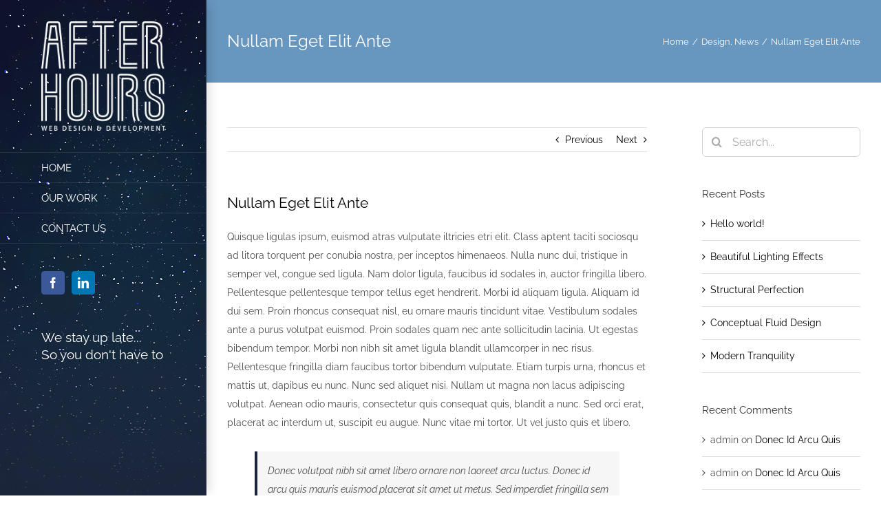

--- FILE ---
content_type: text/html; charset=UTF-8
request_url: https://afterhoursdevelopment.com/2014/11/nullam-eget-elit-ante/
body_size: 14071
content:
<!DOCTYPE html>
<html class="avada-html-layout-wide avada-html-header-position-left avada-header-color-not-opaque" lang="en" prefix="og: http://ogp.me/ns# fb: http://ogp.me/ns/fb#">
<head>
	<meta http-equiv="X-UA-Compatible" content="IE=edge" />
	<meta http-equiv="Content-Type" content="text/html; charset=utf-8"/>
	<meta name="viewport" content="width=device-width, initial-scale=1" />
	<title>Nullam Eget Elit Ante &#8211; After Hours Web Design &amp; Development</title>
<meta name='robots' content='max-image-preview:large' />
<link rel="alternate" type="application/rss+xml" title="After Hours Web Design &amp; Development &raquo; Feed" href="https://afterhoursdevelopment.com/feed/" />
<link rel="alternate" type="application/rss+xml" title="After Hours Web Design &amp; Development &raquo; Comments Feed" href="https://afterhoursdevelopment.com/comments/feed/" />
					<link rel="shortcut icon" href="https://afterhoursdevelopment.com/wp-content/uploads/2017/01/favicon.png" type="image/x-icon" />
		
		
					<!-- Android Icon -->
			<link rel="icon" sizes="192x192" href="https://afterhoursdevelopment.com/wp-content/uploads/2017/01/favicon.png">
		
				<link rel="alternate" type="application/rss+xml" title="After Hours Web Design &amp; Development &raquo; Nullam Eget Elit Ante Comments Feed" href="https://afterhoursdevelopment.com/2014/11/nullam-eget-elit-ante/feed/" />

		<meta property="og:title" content="Nullam Eget Elit Ante"/>
		<meta property="og:type" content="article"/>
		<meta property="og:url" content="https://afterhoursdevelopment.com/2014/11/nullam-eget-elit-ante/"/>
		<meta property="og:site_name" content="After Hours Web Design &amp; Development"/>
		<meta property="og:description" content="Quisque ligulas ipsum, euismod atras vulputate iltricies etri elit. Class aptent taciti sociosqu ad litora torquent per conubia nostra, per inceptos himenaeos. Nulla nunc dui, tristique in semper vel, congue sed ligula. Nam dolor ligula, faucibus id sodales in, auctor fringilla libero. Pellentesque pellentesque tempor tellus eget hendrerit. Morbi id aliquam ligula. Aliquam id dui"/>

									<meta property="og:image" content="https://afterhoursdevelopment.com/wp-content/uploads/2017/02/200x177_AHD_Logo_Vertical-1.png"/>
							<script type="text/javascript">
window._wpemojiSettings = {"baseUrl":"https:\/\/s.w.org\/images\/core\/emoji\/14.0.0\/72x72\/","ext":".png","svgUrl":"https:\/\/s.w.org\/images\/core\/emoji\/14.0.0\/svg\/","svgExt":".svg","source":{"concatemoji":"https:\/\/afterhoursdevelopment.com\/wp-includes\/js\/wp-emoji-release.min.js?ver=6.1.9"}};
/*! This file is auto-generated */
!function(e,a,t){var n,r,o,i=a.createElement("canvas"),p=i.getContext&&i.getContext("2d");function s(e,t){var a=String.fromCharCode,e=(p.clearRect(0,0,i.width,i.height),p.fillText(a.apply(this,e),0,0),i.toDataURL());return p.clearRect(0,0,i.width,i.height),p.fillText(a.apply(this,t),0,0),e===i.toDataURL()}function c(e){var t=a.createElement("script");t.src=e,t.defer=t.type="text/javascript",a.getElementsByTagName("head")[0].appendChild(t)}for(o=Array("flag","emoji"),t.supports={everything:!0,everythingExceptFlag:!0},r=0;r<o.length;r++)t.supports[o[r]]=function(e){if(p&&p.fillText)switch(p.textBaseline="top",p.font="600 32px Arial",e){case"flag":return s([127987,65039,8205,9895,65039],[127987,65039,8203,9895,65039])?!1:!s([55356,56826,55356,56819],[55356,56826,8203,55356,56819])&&!s([55356,57332,56128,56423,56128,56418,56128,56421,56128,56430,56128,56423,56128,56447],[55356,57332,8203,56128,56423,8203,56128,56418,8203,56128,56421,8203,56128,56430,8203,56128,56423,8203,56128,56447]);case"emoji":return!s([129777,127995,8205,129778,127999],[129777,127995,8203,129778,127999])}return!1}(o[r]),t.supports.everything=t.supports.everything&&t.supports[o[r]],"flag"!==o[r]&&(t.supports.everythingExceptFlag=t.supports.everythingExceptFlag&&t.supports[o[r]]);t.supports.everythingExceptFlag=t.supports.everythingExceptFlag&&!t.supports.flag,t.DOMReady=!1,t.readyCallback=function(){t.DOMReady=!0},t.supports.everything||(n=function(){t.readyCallback()},a.addEventListener?(a.addEventListener("DOMContentLoaded",n,!1),e.addEventListener("load",n,!1)):(e.attachEvent("onload",n),a.attachEvent("onreadystatechange",function(){"complete"===a.readyState&&t.readyCallback()})),(e=t.source||{}).concatemoji?c(e.concatemoji):e.wpemoji&&e.twemoji&&(c(e.twemoji),c(e.wpemoji)))}(window,document,window._wpemojiSettings);
</script>
<style type="text/css">
img.wp-smiley,
img.emoji {
	display: inline !important;
	border: none !important;
	box-shadow: none !important;
	height: 1em !important;
	width: 1em !important;
	margin: 0 0.07em !important;
	vertical-align: -0.1em !important;
	background: none !important;
	padding: 0 !important;
}
</style>
	<link rel='stylesheet' id='fusion-dynamic-css-css' href='https://afterhoursdevelopment.com/wp-content/uploads/fusion-styles/371335d05330b707e74410915d883312.min.css?ver=3.9.2' type='text/css' media='all' />
<script type='text/javascript' src='https://afterhoursdevelopment.com/wp-includes/js/jquery/jquery.min.js?ver=3.6.1' id='jquery-core-js'></script>
<script type='text/javascript' src='https://afterhoursdevelopment.com/wp-includes/js/jquery/jquery-migrate.min.js?ver=3.3.2' id='jquery-migrate-js'></script>
<link rel="https://api.w.org/" href="https://afterhoursdevelopment.com/wp-json/" /><link rel="alternate" type="application/json" href="https://afterhoursdevelopment.com/wp-json/wp/v2/posts/11976" /><link rel="EditURI" type="application/rsd+xml" title="RSD" href="https://afterhoursdevelopment.com/xmlrpc.php?rsd" />
<link rel="wlwmanifest" type="application/wlwmanifest+xml" href="https://afterhoursdevelopment.com/wp-includes/wlwmanifest.xml" />
<meta name="generator" content="WordPress 6.1.9" />
<link rel="canonical" href="https://afterhoursdevelopment.com/2014/11/nullam-eget-elit-ante/" />
<link rel='shortlink' href='https://afterhoursdevelopment.com/?p=11976' />
<link rel="alternate" type="application/json+oembed" href="https://afterhoursdevelopment.com/wp-json/oembed/1.0/embed?url=https%3A%2F%2Fafterhoursdevelopment.com%2F2014%2F11%2Fnullam-eget-elit-ante%2F" />
<link rel="alternate" type="text/xml+oembed" href="https://afterhoursdevelopment.com/wp-json/oembed/1.0/embed?url=https%3A%2F%2Fafterhoursdevelopment.com%2F2014%2F11%2Fnullam-eget-elit-ante%2F&#038;format=xml" />
<style type="text/css" id="css-fb-visibility">@media screen and (max-width: 640px){.fusion-no-small-visibility{display:none !important;}body .sm-text-align-center{text-align:center !important;}body .sm-text-align-left{text-align:left !important;}body .sm-text-align-right{text-align:right !important;}body .sm-flex-align-center{justify-content:center !important;}body .sm-flex-align-flex-start{justify-content:flex-start !important;}body .sm-flex-align-flex-end{justify-content:flex-end !important;}body .sm-mx-auto{margin-left:auto !important;margin-right:auto !important;}body .sm-ml-auto{margin-left:auto !important;}body .sm-mr-auto{margin-right:auto !important;}body .fusion-absolute-position-small{position:absolute;top:auto;width:100%;}.awb-sticky.awb-sticky-small{ position: sticky; top: var(--awb-sticky-offset,0); }}@media screen and (min-width: 641px) and (max-width: 1024px){.fusion-no-medium-visibility{display:none !important;}body .md-text-align-center{text-align:center !important;}body .md-text-align-left{text-align:left !important;}body .md-text-align-right{text-align:right !important;}body .md-flex-align-center{justify-content:center !important;}body .md-flex-align-flex-start{justify-content:flex-start !important;}body .md-flex-align-flex-end{justify-content:flex-end !important;}body .md-mx-auto{margin-left:auto !important;margin-right:auto !important;}body .md-ml-auto{margin-left:auto !important;}body .md-mr-auto{margin-right:auto !important;}body .fusion-absolute-position-medium{position:absolute;top:auto;width:100%;}.awb-sticky.awb-sticky-medium{ position: sticky; top: var(--awb-sticky-offset,0); }}@media screen and (min-width: 1025px){.fusion-no-large-visibility{display:none !important;}body .lg-text-align-center{text-align:center !important;}body .lg-text-align-left{text-align:left !important;}body .lg-text-align-right{text-align:right !important;}body .lg-flex-align-center{justify-content:center !important;}body .lg-flex-align-flex-start{justify-content:flex-start !important;}body .lg-flex-align-flex-end{justify-content:flex-end !important;}body .lg-mx-auto{margin-left:auto !important;margin-right:auto !important;}body .lg-ml-auto{margin-left:auto !important;}body .lg-mr-auto{margin-right:auto !important;}body .fusion-absolute-position-large{position:absolute;top:auto;width:100%;}.awb-sticky.awb-sticky-large{ position: sticky; top: var(--awb-sticky-offset,0); }}</style><style type="text/css">.recentcomments a{display:inline !important;padding:0 !important;margin:0 !important;}</style>		<script type="text/javascript">
			var doc = document.documentElement;
			doc.setAttribute( 'data-useragent', navigator.userAgent );
		</script>
		
	</head>

<body class="post-template-default single single-post postid-11976 single-format-standard has-sidebar fusion-image-hovers fusion-pagination-sizing fusion-button_type-flat fusion-button_span-no fusion-button_gradient-linear avada-image-rollover-circle-yes avada-image-rollover-yes avada-image-rollover-direction-center_horiz fusion-body ltr fusion-sticky-header no-tablet-sticky-header no-mobile-sticky-header no-mobile-slidingbar avada-has-rev-slider-styles fusion-disable-outline fusion-sub-menu-fade mobile-logo-pos-left layout-wide-mode avada-has-boxed-modal-shadow-none layout-scroll-offset-full avada-has-zero-margin-offset-top side-header side-header-left menu-text-align-left mobile-menu-design-modern fusion-show-pagination-text fusion-header-layout-v4 avada-responsive avada-footer-fx-bg-parallax avada-menu-highlight-style-bar fusion-search-form-clean fusion-main-menu-search-dropdown fusion-avatar-circle avada-dropdown-styles avada-blog-layout-grid avada-blog-archive-layout-large avada-header-shadow-yes avada-menu-icon-position-left avada-has-megamenu-shadow avada-has-mainmenu-dropdown-divider avada-has-pagetitle-100-width avada-has-breadcrumb-mobile-hidden avada-has-titlebar-bar_and_content avada-has-header-bg-image avada-header-bg-repeat-x avada-has-header-bg-parallax avada-has-pagination-padding avada-flyout-menu-direction-fade avada-ec-views-v1" data-awb-post-id="11976">
		<a class="skip-link screen-reader-text" href="#content">Skip to content</a>

	<div id="boxed-wrapper">
		
		<div id="wrapper" class="fusion-wrapper">
			<div id="home" style="position:relative;top:-1px;"></div>
							
																
<div id="side-header-sticky"></div>
<div id="side-header" class="clearfix fusion-mobile-menu-design-modern fusion-sticky-logo-1 fusion-mobile-logo-1 fusion-sticky-menu- header-shadow">
	<div class="side-header-wrapper">
								<div class="side-header-content fusion-logo-left fusion-mobile-logo-1">
				<div class="fusion-logo" data-margin-top="31px" data-margin-bottom="31px" data-margin-left="0px" data-margin-right="0px">
			<a class="fusion-logo-link"  href="https://afterhoursdevelopment.com/" >

						<!-- standard logo -->
			<img src="https://afterhoursdevelopment.com/wp-content/uploads/2017/02/200x177_AHD_Logo_Vertical-1.png" srcset="https://afterhoursdevelopment.com/wp-content/uploads/2017/02/200x177_AHD_Logo_Vertical-1.png 1x, https://afterhoursdevelopment.com/wp-content/uploads/2017/02/400x354_AHD_Logo_Vertical-1.png 2x" width="200" height="177" style="max-height:177px;height:auto;" alt="After Hours Web Design &amp; Development Logo" data-retina_logo_url="https://afterhoursdevelopment.com/wp-content/uploads/2017/02/400x354_AHD_Logo_Vertical-1.png" class="fusion-standard-logo" />

											<!-- mobile logo -->
				<img src="https://afterhoursdevelopment.com/wp-content/uploads/2017/02/500x116_AHD_Logo_Horizontal.png" srcset="https://afterhoursdevelopment.com/wp-content/uploads/2017/02/500x116_AHD_Logo_Horizontal.png 1x, https://afterhoursdevelopment.com/wp-content/uploads/2017/02/1000x232_AHD_Logo_Horizontal.png 2x" width="500" height="116" style="max-height:116px;height:auto;" alt="After Hours Web Design &amp; Development Logo" data-retina_logo_url="https://afterhoursdevelopment.com/wp-content/uploads/2017/02/1000x232_AHD_Logo_Horizontal.png" class="fusion-mobile-logo" />
			
					</a>
		</div>		</div>
		<div class="fusion-main-menu-container fusion-logo-menu-left">
			<nav class="fusion-main-menu" aria-label="Main Menu"><ul id="menu-main-menu" class="fusion-menu"><li  id="menu-item-13023"  class="menu-item menu-item-type-post_type menu-item-object-page menu-item-home menu-item-13023"  data-item-id="13023"><a  href="https://afterhoursdevelopment.com/" class="fusion-bar-highlight"><span class="menu-text">HOME</span></a></li><li  id="menu-item-13020"  class="menu-item menu-item-type-post_type menu-item-object-page menu-item-13020"  data-item-id="13020"><a  href="https://afterhoursdevelopment.com/our-work/" class="fusion-bar-highlight"><span class="menu-text">OUR WORK</span></a></li><li  id="menu-item-13019"  class="menu-item menu-item-type-post_type menu-item-object-page menu-item-13019"  data-item-id="13019"><a  href="https://afterhoursdevelopment.com/contact-us/" class="fusion-bar-highlight"><span class="menu-text">CONTACT US</span></a></li></ul></nav>	<div class="fusion-mobile-menu-icons">
							<a href="#" class="fusion-icon awb-icon-bars" aria-label="Toggle mobile menu" aria-expanded="false"></a>
		
		
		
			</div>

<nav class="fusion-mobile-nav-holder fusion-mobile-menu-text-align-left" aria-label="Main Menu Mobile"></nav>

		</div>

		
								
			<div class="side-header-content side-header-content-1-2">
									<div class="side-header-content-1 fusion-clearfix">
					<div class="fusion-social-links-header"><div class="fusion-social-networks boxed-icons"><div class="fusion-social-networks-wrapper"><a  class="fusion-social-network-icon fusion-tooltip fusion-facebook awb-icon-facebook" style="color:#ffffff;background-color:#3b5998;border-color:#3b5998;" data-placement="top" data-title="Facebook" data-toggle="tooltip" title="Facebook" href="https://www.facebook.com/afterhoursdev/" target="_blank" rel="noreferrer"><span class="screen-reader-text">Facebook</span></a><a  class="fusion-social-network-icon fusion-tooltip fusion-linkedin awb-icon-linkedin" style="color:#ffffff;background-color:#0077b5;border-color:#0077b5;" data-placement="top" data-title="LinkedIn" data-toggle="tooltip" title="LinkedIn" href="https://www.linkedin.com/company-beta/3310248/" target="_blank" rel="noopener noreferrer"><span class="screen-reader-text">LinkedIn</span></a></div></div></div>					</div>
											</div>
		
					<div class="side-header-content side-header-content-3">
				
<div class="fusion-header-content-3-wrapper">
			<h3 class="fusion-header-tagline">
			We stay up late... <br>So you don't have to		</h3>
	</div>
			</div>
		
					</div>
	<style>
	.side-header-styling-wrapper > div {
		display: none !important;
	}

	.side-header-styling-wrapper .side-header-background-image,
	.side-header-styling-wrapper .side-header-background-color,
	.side-header-styling-wrapper .side-header-border {
		display: block !important;
	}
	</style>
	<div class="side-header-styling-wrapper" style="overflow:hidden;">
		<div class="side-header-background-image"></div>
		<div class="side-header-background-color"></div>
		<div class="side-header-border"></div>
	</div>
</div>

					
							<div id="sliders-container" class="fusion-slider-visibility">
					</div>
				
					
							
			<section class="avada-page-titlebar-wrapper" aria-label="Page Title Bar">
	<div class="fusion-page-title-bar fusion-page-title-bar-none fusion-page-title-bar-left">
		<div class="fusion-page-title-row">
			<div class="fusion-page-title-wrapper">
				<div class="fusion-page-title-captions">

																							<h1 class="entry-title">Nullam Eget Elit Ante</h1>

											
					
				</div>

															<div class="fusion-page-title-secondary">
							<div class="fusion-breadcrumbs"><span class="fusion-breadcrumb-item"><a href="https://afterhoursdevelopment.com" class="fusion-breadcrumb-link"><span >Home</span></a></span><span class="fusion-breadcrumb-sep">/</span><span class="fusion-breadcrumb-item"><a href="https://afterhoursdevelopment.com/category/graphic-design/" class="fusion-breadcrumb-link"><span >Design</span></a></span>, <span class="fusion-breadcrumb-item"><a href="https://afterhoursdevelopment.com/category/news/" class="fusion-breadcrumb-link"><span >News</span></a></span><span class="fusion-breadcrumb-sep">/</span><span class="fusion-breadcrumb-item"><span  class="breadcrumb-leaf">Nullam Eget Elit Ante</span></span></div>						</div>
									
			</div>
		</div>
	</div>
</section>

						<main id="main" class="clearfix ">
				<div class="fusion-row" style="">

<section id="content" style="float: left;">
			<div class="single-navigation clearfix">
			<a href="https://afterhoursdevelopment.com/2014/11/fusce-tincidunt-augue-2/" rel="prev">Previous</a>			<a href="https://afterhoursdevelopment.com/2015/06/san-fransisco-leisure/" rel="next">Next</a>		</div>
	
					<article id="post-11976" class="post post-11976 type-post status-publish format-standard hentry category-graphic-design category-news">
						
									
															<h2 class="entry-title fusion-post-title">Nullam Eget Elit Ante</h2>										<div class="post-content">
				<p>Quisque ligulas ipsum, euismod atras vulputate iltricies etri elit. Class aptent taciti sociosqu ad litora torquent per conubia nostra, per inceptos himenaeos. Nulla nunc dui, tristique in semper vel, congue sed ligula. Nam dolor ligula, faucibus id sodales in, auctor fringilla libero. Pellentesque pellentesque tempor tellus eget hendrerit. Morbi id aliquam ligula. Aliquam id dui sem. Proin rhoncus consequat nisl, eu ornare mauris tincidunt vitae. Vestibulum sodales ante a purus volutpat euismod. Proin sodales quam nec ante sollicitudin lacinia. Ut egestas bibendum tempor. Morbi non nibh sit amet ligula blandit ullamcorper in nec risus. Pellentesque fringilla diam faucibus tortor bibendum vulputate. Etiam turpis urna, rhoncus et mattis ut, dapibus eu nunc. Nunc sed aliquet nisi. Nullam ut magna non lacus adipiscing volutpat. Aenean odio mauris, consectetur quis consequat quis, blandit a nunc. Sed orci erat, placerat ac interdum ut, suscipit eu augue. Nunc vitae mi tortor. Ut vel justo quis et libero.</p>
<blockquote><p>Donec volutpat nibh sit amet libero ornare non laoreet arcu luctus. Donec id arcu quis mauris euismod placerat sit amet ut metus. Sed imperdiet fringilla sem eget euismod. Pellentesque habitant morbi tristique senectus et netus et malesuada fames ac turpis egestas. Pellentesque adipiscing, neque ut pulvinar tincidunt, est sem euismod odio, eu ullamcorper turpis nisl sit amet velit. Nullam vitae nibh odio noibh. Vestibulum ut est augue, in varius purus.
</p></blockquote>
<p>Proin dictum lobortis justo at pretium. Nunc malesuada ante sit amet purus ornare pulvinar. Donec suscipit dignissim ipsum at euismod. Curabitur malesuada lorem sed metus adipiscing in vehicula quam commodo. Sed porttitor elementum elementum. Proin eu ligula eget leo consectetur sodales et non mauris. Lorem ipsum dolor sit amet, consectetur adipiscing elit.</p>
<p>Nunc tincidunt, elit non cursus euismod, lacus augue ornare metus, egestas imperdiet nulla nisl quis mauris. Suspendisse a pharetra urna. Morbi dui lectus, pharetra nec elementum eget, vulputate ut nisi. Aliquam accumsan, nulla sed feugiat vehicula, lacus justo semper libero, quis porttitor turpis odio sit amet ligula. Duis dapibus fermentum orci, nec malesuada libero vehicula ut. Integer sodales, urna eget interdum eleifend, nulla nibh laoreet nisl, quis dignissim mauris dolor eget mi. Donec at mauris enim. Duis nisi tellus, adipiscing a convallis quis, tristique vitae risus. Nullam molestie gravida lobortis. Proin ut nibh quis felis auctor ornare. Cras ultricies, nibh at mollis faucibus, justo eros porttitor mi, quis auctor lectus arcu sit amet nunc. Vivamus gravida vehicula arcu, vitae vulputate augue lacinia faucibus.</p>
<p>Ut porttitor euismod cursus. Mauris suscipit, turpis ut dapibus rhoncus, odio erat egestas orci, in sollicitudin enim erat id est. Sed auctor gravida arcu, nec fringilla orci aliquet ut. Nullam eu pretium purus. Maecenas fermentum posuere sem vel posuere. Lorem ipsum dolor sit amet, consectetur adipiscing elit. Morbi ornare convallis lectus a faucibus. Praesent et urna turpis. Fusce tincidunt augue in velit tincidunt sed tempor felis porta. Nunc sodales, metus ut vestibulum ornare, est magna laoreet lectus, ut adipiscing massa odio sed turpis. In nec lorem porttitor urna consequat sagittis. Nullam eget elit ante. Pellentesque justo urna, semper nec faucibus sit amet, aliquam at mi. Maecenas eget diam nec mi dignissim pharetra.</p>
							</div>

												<div class="fusion-meta-info"><div class="fusion-meta-info-wrapper">By <span class="vcard"><span class="fn"><a href="https://afterhoursdevelopment.com/author/ahdadmin/" title="Posts by Website Administrator" rel="author">Website Administrator</a></span></span><span class="fusion-inline-sep">|</span><span class="updated rich-snippet-hidden">2014-11-03T19:06:15-06:00</span><span>November 3rd, 2014</span><span class="fusion-inline-sep">|</span><a href="https://afterhoursdevelopment.com/category/graphic-design/" rel="category tag">Design</a>, <a href="https://afterhoursdevelopment.com/category/news/" rel="category tag">News</a><span class="fusion-inline-sep">|</span><span class="fusion-comments"><a href="https://afterhoursdevelopment.com/2014/11/nullam-eget-elit-ante/#comments">2 Comments</a></span></div></div>													<div class="fusion-sharing-box fusion-theme-sharing-box fusion-single-sharing-box">
		<h4>Share This Story, Choose Your Platform!</h4>
		<div class="fusion-social-networks boxed-icons"><div class="fusion-social-networks-wrapper"><a  class="fusion-social-network-icon fusion-tooltip fusion-facebook awb-icon-facebook" style="color:var(--sharing_social_links_icon_color);background-color:var(--sharing_social_links_box_color);border-color:var(--sharing_social_links_box_color);" data-placement="top" data-title="Facebook" data-toggle="tooltip" title="Facebook" href="https://www.facebook.com/sharer.php?u=https%3A%2F%2Fafterhoursdevelopment.com%2F2014%2F11%2Fnullam-eget-elit-ante%2F&amp;t=Nullam%20Eget%20Elit%20Ante" target="_blank" rel="noreferrer"><span class="screen-reader-text">Facebook</span></a><a  class="fusion-social-network-icon fusion-tooltip fusion-twitter awb-icon-twitter" style="color:var(--sharing_social_links_icon_color);background-color:var(--sharing_social_links_box_color);border-color:var(--sharing_social_links_box_color);" data-placement="top" data-title="Twitter" data-toggle="tooltip" title="Twitter" href="https://twitter.com/share?url=https%3A%2F%2Fafterhoursdevelopment.com%2F2014%2F11%2Fnullam-eget-elit-ante%2F&amp;text=Nullam%20Eget%20Elit%20Ante" target="_blank" rel="noopener noreferrer"><span class="screen-reader-text">Twitter</span></a><a  class="fusion-social-network-icon fusion-tooltip fusion-pinterest awb-icon-pinterest" style="color:var(--sharing_social_links_icon_color);background-color:var(--sharing_social_links_box_color);border-color:var(--sharing_social_links_box_color);" data-placement="top" data-title="Pinterest" data-toggle="tooltip" title="Pinterest" href="https://pinterest.com/pin/create/button/?url=https%3A%2F%2Fafterhoursdevelopment.com%2F2014%2F11%2Fnullam-eget-elit-ante%2F&amp;description=Quisque%20ligulas%20ipsum%2C%20euismod%20atras%20vulputate%20iltricies%20etri%20elit.%20Class%20aptent%20taciti%20sociosqu%20ad%20litora%20torquent%20per%20conubia%20nostra%2C%20per%20inceptos%20himenaeos.%20Nulla%20nunc%20dui%2C%20tristique%20in%20semper%20vel%2C%20congue%20sed%20ligula.%20Nam%20dolor%20ligula%2C%20faucibus%20id%20sodales%20in%2C%20auctor%20fringilla%20libero.%20Pellentesque%20pellentesque%20tempor%20tellus%20eget%20hendrerit.%20Morbi%20id%20aliquam%20ligula.%20Aliquam%20id%20dui&amp;media=" target="_blank" rel="noopener noreferrer"><span class="screen-reader-text">Pinterest</span></a><a  class="fusion-social-network-icon fusion-tooltip fusion-vk awb-icon-vk" style="color:var(--sharing_social_links_icon_color);background-color:var(--sharing_social_links_box_color);border-color:var(--sharing_social_links_box_color);" data-placement="top" data-title="Vk" data-toggle="tooltip" title="Vk" href="https://vk.com/share.php?url=https%3A%2F%2Fafterhoursdevelopment.com%2F2014%2F11%2Fnullam-eget-elit-ante%2F&amp;title=Nullam%20Eget%20Elit%20Ante&amp;description=Quisque%20ligulas%20ipsum%2C%20euismod%20atras%20vulputate%20iltricies%20etri%20elit.%20Class%20aptent%20taciti%20sociosqu%20ad%20litora%20torquent%20per%20conubia%20nostra%2C%20per%20inceptos%20himenaeos.%20Nulla%20nunc%20dui%2C%20tristique%20in%20semper%20vel%2C%20congue%20sed%20ligula.%20Nam%20dolor%20ligula%2C%20faucibus%20id%20sodales%20in%2C%20auctor%20fringilla%20libero.%20Pellentesque%20pellentesque%20tempor%20tellus%20eget%20hendrerit.%20Morbi%20id%20aliquam%20ligula.%20Aliquam%20id%20dui" target="_blank" rel="noopener noreferrer"><span class="screen-reader-text">Vk</span></a><a  class="fusion-social-network-icon fusion-tooltip fusion-mail awb-icon-mail fusion-last-social-icon" style="color:var(--sharing_social_links_icon_color);background-color:var(--sharing_social_links_box_color);border-color:var(--sharing_social_links_box_color);" data-placement="top" data-title="Email" data-toggle="tooltip" title="Email" href="mailto:?body=https://afterhoursdevelopment.com/2014/11/nullam-eget-elit-ante/&amp;subject=Nullam%20Eget%20Elit%20Ante" target="_self" rel="noopener noreferrer"><span class="screen-reader-text">Email</span></a><div class="fusion-clearfix"></div></div></div>	</div>
														<section class="about-author">
																						<div class="fusion-title fusion-title-size-three sep-double sep-solid" style="margin-top:0px;margin-bottom:30px;">
					<h3 class="title-heading-left" style="margin:0;">
						About the Author: 						<a href="https://afterhoursdevelopment.com/author/ahdadmin/" title="Posts by Website Administrator" rel="author">Website Administrator</a>																	</h3>
					<span class="awb-title-spacer"></span>
					<div class="title-sep-container">
						<div class="title-sep sep-double sep-solid"></div>
					</div>
				</div>
										<div class="about-author-container">
							<div class="avatar">
								<img alt='' src='https://secure.gravatar.com/avatar/2b70f6b0015e5b470ba939df5c320708?s=72&#038;d=mm&#038;r=g' srcset='https://secure.gravatar.com/avatar/2b70f6b0015e5b470ba939df5c320708?s=144&#038;d=mm&#038;r=g 2x' class='avatar avatar-72 photo' height='72' width='72' decoding='async'/>							</div>
							<div class="description">
															</div>
						</div>
					</section>
								
													

	<div id="comments" class="comments-container">
						<div class="fusion-title fusion-title-size-three sep-double sep-solid" style="margin-top:0px;margin-bottom:30px;">
					<h3 class="title-heading-left" style="margin:0;">
								2 Comments							</h3>
					<span class="awb-title-spacer"></span>
					<div class="title-sep-container">
						<div class="title-sep sep-double sep-solid"></div>
					</div>
				</div>
				
		<ol class="comment-list commentlist">
							<li class="comment even thread-even depth-1" id="comment-17">
			<div class="the-comment">
				<div class="avatar"><img alt='' src='https://secure.gravatar.com/avatar/c3c8a76bc3ec96c0d37119dfaba749b9?s=54&#038;d=mm&#038;r=g' srcset='https://secure.gravatar.com/avatar/c3c8a76bc3ec96c0d37119dfaba749b9?s=108&#038;d=mm&#038;r=g 2x' class='avatar avatar-54 photo' height='54' width='54' decoding='async'/></div>
				<div class="comment-box">
					<div class="comment-author meta">
						<strong>admin</strong>
						November 11, 2014 at 6:46 pm<a rel='nofollow' class='comment-reply-link' href='https://afterhoursdevelopment.com/2014/11/nullam-eget-elit-ante/?replytocom=17#respond' data-commentid="17" data-postid="11976" data-belowelement="comment-17" data-respondelement="respond" data-replyto="Reply to admin" aria-label='Reply to admin'> - Reply</a>					</div>
					<div class="comment-text">
												<p>Quisque ligulas ipsum, euismod atras vulputate iltricies etri elit.</p>
					</div>
				</div>
			</div>
		<ul class="children">
				<li class="comment odd alt depth-2" id="comment-18">
			<div class="the-comment">
				<div class="avatar"><img alt='' src='https://secure.gravatar.com/avatar/c3c8a76bc3ec96c0d37119dfaba749b9?s=54&#038;d=mm&#038;r=g' srcset='https://secure.gravatar.com/avatar/c3c8a76bc3ec96c0d37119dfaba749b9?s=108&#038;d=mm&#038;r=g 2x' class='avatar avatar-54 photo' height='54' width='54' decoding='async'/></div>
				<div class="comment-box">
					<div class="comment-author meta">
						<strong>admin</strong>
						November 11, 2014 at 6:46 pm<a rel='nofollow' class='comment-reply-link' href='https://afterhoursdevelopment.com/2014/11/nullam-eget-elit-ante/?replytocom=18#respond' data-commentid="18" data-postid="11976" data-belowelement="comment-18" data-respondelement="respond" data-replyto="Reply to admin" aria-label='Reply to admin'> - Reply</a>					</div>
					<div class="comment-text">
												<p>Class aptent taciti sociosqu ad litora torquent per connubial rostra.</p>
					</div>
				</div>
			</div>
		</li><!-- #comment-## -->
</ul><!-- .children -->
</li><!-- #comment-## -->
		</ol><!-- .comment-list -->

			</div>



		<div id="respond" class="comment-respond">
		<h3 id="reply-title" class="comment-reply-title">Leave A Comment <small><a rel="nofollow" id="cancel-comment-reply-link" href="/2014/11/nullam-eget-elit-ante/#respond" style="display:none;">Cancel reply</a></small></h3><form action="https://afterhoursdevelopment.com/wp-comments-post.php" method="post" id="commentform" class="comment-form"><div id="comment-textarea"><label class="screen-reader-text" for="comment">Comment</label><textarea name="comment" id="comment" cols="45" rows="8" aria-required="true" required="required" tabindex="0" class="textarea-comment" placeholder="Comment..."></textarea></div><div id="comment-input"><input id="author" name="author" type="text" value="" placeholder="Name (required)" size="30" aria-required="true" required="required" aria-label="Name (required)"/>
<input id="email" name="email" type="email" value="" placeholder="Email (required)" size="30"  aria-required="true" required="required" aria-label="Email (required)"/>
<input id="url" name="url" type="url" value="" placeholder="Website" size="30" aria-label="URL" /></div>
<p class="comment-form-cookies-consent"><input id="wp-comment-cookies-consent" name="wp-comment-cookies-consent" type="checkbox" value="yes" /><label for="wp-comment-cookies-consent">Save my name, email, and website in this browser for the next time I comment.</label></p>
<p class="aiowps-captcha hide-when-displaying-tfa-input"><label for="aiowps-captcha-answer">Please enter an answer in digits:</label><div class="aiowps-captcha-equation hide-when-displaying-tfa-input"><strong>two &#43; 7 = <input type="hidden" name="aiowps-captcha-string-info" id="aiowps-captcha-string-info" value="91ido83phe" /><input type="hidden" name="aiowps-captcha-temp-string" id="aiowps-captcha-temp-string" value="1769227541" /><input type="text" size="2" id="aiowps-captcha-answer" name="aiowps-captcha-answer" value="" autocomplete="off" /></strong></div></p><p class="form-submit"><input name="submit" type="submit" id="comment-submit" class="fusion-button fusion-button-default fusion-button-default-size" value="Post Comment" /> <input type='hidden' name='comment_post_ID' value='11976' id='comment_post_ID' />
<input type='hidden' name='comment_parent' id='comment_parent' value='0' />
</p></form>	</div><!-- #respond -->
														</article>
	</section>
<aside id="sidebar" class="sidebar fusion-widget-area fusion-content-widget-area fusion-sidebar-right fusion-blogsidebar" style="float: right;" data="">
											
					<section id="search-2" class="widget widget_search">		<form role="search" class="searchform fusion-search-form  fusion-search-form-clean" method="get" action="https://afterhoursdevelopment.com/">
			<div class="fusion-search-form-content">

				
				<div class="fusion-search-field search-field">
					<label><span class="screen-reader-text">Search for:</span>
													<input type="search" value="" name="s" class="s" placeholder="Search..." required aria-required="true" aria-label="Search..."/>
											</label>
				</div>
				<div class="fusion-search-button search-button">
					<input type="submit" class="fusion-search-submit searchsubmit" aria-label="Search" value="&#xf002;" />
									</div>

				
			</div>


			
		</form>
		</section>
		<section id="recent-posts-2" class="widget widget_recent_entries">
		<div class="heading"><h4 class="widget-title">Recent Posts</h4></div>
		<ul>
											<li>
					<a href="https://afterhoursdevelopment.com/2015/09/hello-world/">Hello world!</a>
									</li>
											<li>
					<a href="https://afterhoursdevelopment.com/2015/06/beautiful-lighting-effects/">Beautiful Lighting Effects</a>
									</li>
											<li>
					<a href="https://afterhoursdevelopment.com/2015/06/structural-perfection/">Structural Perfection</a>
									</li>
											<li>
					<a href="https://afterhoursdevelopment.com/2015/06/conceptual-fluid-design/">Conceptual Fluid Design</a>
									</li>
											<li>
					<a href="https://afterhoursdevelopment.com/2015/06/modern-tranquility/">Modern Tranquility</a>
									</li>
					</ul>

		</section><section id="recent-comments-2" class="widget widget_recent_comments"><div class="heading"><h4 class="widget-title">Recent Comments</h4></div><ul id="recentcomments"><li class="recentcomments"><span class="comment-author-link">admin</span> on <a href="https://afterhoursdevelopment.com/2014/11/donec-id-arcu-quis/#comment-2">Donec Id Arcu Quis</a></li><li class="recentcomments"><span class="comment-author-link">admin</span> on <a href="https://afterhoursdevelopment.com/2014/11/donec-id-arcu-quis/#comment-1">Donec Id Arcu Quis</a></li><li class="recentcomments"><span class="comment-author-link">admin</span> on <a href="https://afterhoursdevelopment.com/2014/11/turpis-nisl-sit/#comment-20">Turpis Nisl Sit</a></li><li class="recentcomments"><span class="comment-author-link">admin</span> on <a href="https://afterhoursdevelopment.com/2014/11/turpis-nisl-sit/#comment-19">Turpis Nisl Sit</a></li><li class="recentcomments"><span class="comment-author-link">admin</span> on <a href="https://afterhoursdevelopment.com/2014/11/morbi-dui-et-lectus/#comment-4">Morbi Dui Et Lectus</a></li></ul></section><section id="archives-2" class="widget widget_archive"><div class="heading"><h4 class="widget-title">Archives</h4></div>
			<ul>
					<li><a href='https://afterhoursdevelopment.com/2015/09/'>September 2015</a></li>
	<li><a href='https://afterhoursdevelopment.com/2015/06/'>June 2015</a></li>
	<li><a href='https://afterhoursdevelopment.com/2014/11/'>November 2014</a></li>
	<li><a href='https://afterhoursdevelopment.com/2014/10/'>October 2014</a></li>
			</ul>

			</section><section id="categories-2" class="widget widget_categories"><div class="heading"><h4 class="widget-title">Categories</h4></div>
			<ul>
					<li class="cat-item cat-item-2"><a href="https://afterhoursdevelopment.com/category/commercial/">Commercial</a>
</li>
	<li class="cat-item cat-item-3"><a href="https://afterhoursdevelopment.com/category/concepts/">Concepts</a>
</li>
	<li class="cat-item cat-item-32"><a href="https://afterhoursdevelopment.com/category/graphic-design/">Design</a>
</li>
	<li class="cat-item cat-item-4"><a href="https://afterhoursdevelopment.com/category/interiors/">Interiors</a>
</li>
	<li class="cat-item cat-item-5"><a href="https://afterhoursdevelopment.com/category/landscapes/">Landscapes</a>
</li>
	<li class="cat-item cat-item-33"><a href="https://afterhoursdevelopment.com/category/news/">News</a>
</li>
	<li class="cat-item cat-item-6"><a href="https://afterhoursdevelopment.com/category/residential/">Residential</a>
</li>
	<li class="cat-item cat-item-1"><a href="https://afterhoursdevelopment.com/category/uncategorized/">Uncategorized</a>
</li>
	<li class="cat-item cat-item-34"><a href="https://afterhoursdevelopment.com/category/videography/">Videos</a>
</li>
	<li class="cat-item cat-item-35"><a href="https://afterhoursdevelopment.com/category/world/">World</a>
</li>
			</ul>

			</section><section id="text-3" class="widget widget_text">			<div class="textwidget"><div class="fusion-image-element in-legacy-container" style="--awb-liftup-border-radius:0px;--awb-caption-title-size:var(--h2_typography-font-size);--awb-caption-title-transform:var(--h2_typography-text-transform);--awb-caption-title-line-height:var(--h2_typography-line-height);--awb-caption-title-letter-spacing:var(--h2_typography-letter-spacing);"><div class="awb-image-frame awb-image-frame-1 imageframe-liftup"><span class=" fusion-imageframe imageframe-none imageframe-1"><a class="fusion-no-lightbox" href="http://themeforest.net/item/avada-responsive-multipurpose-theme/2833226?ref=ThemeFusion" target="_blank" rel="noopener noreferrer"><img decoding="async" src="http://theme-fusion.com/avada/architecture/wp-content/uploads/sites/21/2015/06/sidebar_ad.jpg" alt class="img-responsive"/></a></span></div></div></div>
		</section>
		<section id="recent-posts-3" class="widget widget_recent_entries">
		<div class="heading"><h4 class="widget-title">Recent Posts</h4></div>
		<ul>
											<li>
					<a href="https://afterhoursdevelopment.com/2015/09/hello-world/">Hello world!</a>
									</li>
											<li>
					<a href="https://afterhoursdevelopment.com/2015/06/beautiful-lighting-effects/">Beautiful Lighting Effects</a>
									</li>
											<li>
					<a href="https://afterhoursdevelopment.com/2015/06/structural-perfection/">Structural Perfection</a>
									</li>
											<li>
					<a href="https://afterhoursdevelopment.com/2015/06/conceptual-fluid-design/">Conceptual Fluid Design</a>
									</li>
											<li>
					<a href="https://afterhoursdevelopment.com/2015/06/modern-tranquility/">Modern Tranquility</a>
									</li>
					</ul>

		</section><section id="recent_works-widget-2" class="widget recent_works"><div class="heading"><h4 class="widget-title">Recent Works</h4></div>
		<div class="recent-works-items clearfix">
			
																																															
						<a href="https://afterhoursdevelopment.com/portfolio-items/13167/" target="_self" rel="" title="217 Food Week">
							<img width="66" height="66" src="https://afterhoursdevelopment.com/wp-content/uploads/2017/02/1200x1200_Portfolio_BurgerWeek_Home-66x66.jpg" class="attachment-recent-works-thumbnail size-recent-works-thumbnail wp-post-image" alt="" decoding="async" srcset="https://afterhoursdevelopment.com/wp-content/uploads/2017/02/1200x1200_Portfolio_BurgerWeek_Home-66x66.jpg 66w, https://afterhoursdevelopment.com/wp-content/uploads/2017/02/1200x1200_Portfolio_BurgerWeek_Home-150x150.jpg 150w, https://afterhoursdevelopment.com/wp-content/uploads/2017/02/1200x1200_Portfolio_BurgerWeek_Home-200x200.jpg 200w, https://afterhoursdevelopment.com/wp-content/uploads/2017/02/1200x1200_Portfolio_BurgerWeek_Home-300x300.jpg 300w, https://afterhoursdevelopment.com/wp-content/uploads/2017/02/1200x1200_Portfolio_BurgerWeek_Home-400x400.jpg 400w, https://afterhoursdevelopment.com/wp-content/uploads/2017/02/1200x1200_Portfolio_BurgerWeek_Home-600x600.jpg 600w, https://afterhoursdevelopment.com/wp-content/uploads/2017/02/1200x1200_Portfolio_BurgerWeek_Home-768x768.jpg 768w, https://afterhoursdevelopment.com/wp-content/uploads/2017/02/1200x1200_Portfolio_BurgerWeek_Home-800x800.jpg 800w, https://afterhoursdevelopment.com/wp-content/uploads/2017/02/1200x1200_Portfolio_BurgerWeek_Home-1024x1024.jpg 1024w, https://afterhoursdevelopment.com/wp-content/uploads/2017/02/1200x1200_Portfolio_BurgerWeek_Home.jpg 1200w" sizes="(max-width: 66px) 100vw, 66px" />						</a>
																																																	
						<a href="https://afterhoursdevelopment.com/portfolio-items/pup-pastry-shop/" target="_self" rel="" title="Pup Pastry Shop">
							<img width="66" height="66" src="https://afterhoursdevelopment.com/wp-content/uploads/2017/02/1200x1200_Portfolio_PupPastry_Home-66x66.jpg" class="attachment-recent-works-thumbnail size-recent-works-thumbnail wp-post-image" alt="" decoding="async" srcset="https://afterhoursdevelopment.com/wp-content/uploads/2017/02/1200x1200_Portfolio_PupPastry_Home-66x66.jpg 66w, https://afterhoursdevelopment.com/wp-content/uploads/2017/02/1200x1200_Portfolio_PupPastry_Home-150x150.jpg 150w, https://afterhoursdevelopment.com/wp-content/uploads/2017/02/1200x1200_Portfolio_PupPastry_Home-200x200.jpg 200w, https://afterhoursdevelopment.com/wp-content/uploads/2017/02/1200x1200_Portfolio_PupPastry_Home-300x300.jpg 300w, https://afterhoursdevelopment.com/wp-content/uploads/2017/02/1200x1200_Portfolio_PupPastry_Home-400x400.jpg 400w, https://afterhoursdevelopment.com/wp-content/uploads/2017/02/1200x1200_Portfolio_PupPastry_Home-600x600.jpg 600w, https://afterhoursdevelopment.com/wp-content/uploads/2017/02/1200x1200_Portfolio_PupPastry_Home-768x768.jpg 768w, https://afterhoursdevelopment.com/wp-content/uploads/2017/02/1200x1200_Portfolio_PupPastry_Home-800x800.jpg 800w, https://afterhoursdevelopment.com/wp-content/uploads/2017/02/1200x1200_Portfolio_PupPastry_Home-1024x1024.jpg 1024w, https://afterhoursdevelopment.com/wp-content/uploads/2017/02/1200x1200_Portfolio_PupPastry_Home.jpg 1200w" sizes="(max-width: 66px) 100vw, 66px" />						</a>
																																																	
						<a href="https://afterhoursdevelopment.com/portfolio-items/slow-food-springfield/" target="_self" rel="" title="Slow Food Springfield">
							<img width="66" height="66" src="https://afterhoursdevelopment.com/wp-content/uploads/2017/02/1200x1200_Portfolio_SlowFood_Home-66x66.jpg" class="attachment-recent-works-thumbnail size-recent-works-thumbnail wp-post-image" alt="" decoding="async" srcset="https://afterhoursdevelopment.com/wp-content/uploads/2017/02/1200x1200_Portfolio_SlowFood_Home-66x66.jpg 66w, https://afterhoursdevelopment.com/wp-content/uploads/2017/02/1200x1200_Portfolio_SlowFood_Home-150x150.jpg 150w, https://afterhoursdevelopment.com/wp-content/uploads/2017/02/1200x1200_Portfolio_SlowFood_Home-200x200.jpg 200w, https://afterhoursdevelopment.com/wp-content/uploads/2017/02/1200x1200_Portfolio_SlowFood_Home-300x300.jpg 300w, https://afterhoursdevelopment.com/wp-content/uploads/2017/02/1200x1200_Portfolio_SlowFood_Home-400x400.jpg 400w, https://afterhoursdevelopment.com/wp-content/uploads/2017/02/1200x1200_Portfolio_SlowFood_Home-600x600.jpg 600w, https://afterhoursdevelopment.com/wp-content/uploads/2017/02/1200x1200_Portfolio_SlowFood_Home-768x768.jpg 768w, https://afterhoursdevelopment.com/wp-content/uploads/2017/02/1200x1200_Portfolio_SlowFood_Home-800x800.jpg 800w, https://afterhoursdevelopment.com/wp-content/uploads/2017/02/1200x1200_Portfolio_SlowFood_Home-1024x1024.jpg 1024w, https://afterhoursdevelopment.com/wp-content/uploads/2017/02/1200x1200_Portfolio_SlowFood_Home.jpg 1200w" sizes="(max-width: 66px) 100vw, 66px" />						</a>
																																																	
						<a href="https://afterhoursdevelopment.com/portfolio-items/americall-inc/" target="_self" rel="" title="Americall Inc">
							<img width="66" height="66" src="https://afterhoursdevelopment.com/wp-content/uploads/2017/02/1200x1200_Portfolio_AmeriCall_Home-66x66.jpg" class="attachment-recent-works-thumbnail size-recent-works-thumbnail wp-post-image" alt="" decoding="async" srcset="https://afterhoursdevelopment.com/wp-content/uploads/2017/02/1200x1200_Portfolio_AmeriCall_Home-66x66.jpg 66w, https://afterhoursdevelopment.com/wp-content/uploads/2017/02/1200x1200_Portfolio_AmeriCall_Home-150x150.jpg 150w, https://afterhoursdevelopment.com/wp-content/uploads/2017/02/1200x1200_Portfolio_AmeriCall_Home-200x200.jpg 200w, https://afterhoursdevelopment.com/wp-content/uploads/2017/02/1200x1200_Portfolio_AmeriCall_Home-300x300.jpg 300w, https://afterhoursdevelopment.com/wp-content/uploads/2017/02/1200x1200_Portfolio_AmeriCall_Home-400x400.jpg 400w, https://afterhoursdevelopment.com/wp-content/uploads/2017/02/1200x1200_Portfolio_AmeriCall_Home-600x600.jpg 600w, https://afterhoursdevelopment.com/wp-content/uploads/2017/02/1200x1200_Portfolio_AmeriCall_Home-768x768.jpg 768w, https://afterhoursdevelopment.com/wp-content/uploads/2017/02/1200x1200_Portfolio_AmeriCall_Home-800x800.jpg 800w, https://afterhoursdevelopment.com/wp-content/uploads/2017/02/1200x1200_Portfolio_AmeriCall_Home-1024x1024.jpg 1024w, https://afterhoursdevelopment.com/wp-content/uploads/2017/02/1200x1200_Portfolio_AmeriCall_Home.jpg 1200w" sizes="(max-width: 66px) 100vw, 66px" />						</a>
																																																	
						<a href="https://afterhoursdevelopment.com/portfolio-items/blakley-lawn/" target="_self" rel="" title="Blakley Lawn">
							<img width="66" height="66" src="https://afterhoursdevelopment.com/wp-content/uploads/2017/02/1200x1200_Portfolio_BlakleyLawn_Home-66x66.jpg" class="attachment-recent-works-thumbnail size-recent-works-thumbnail wp-post-image" alt="" decoding="async" srcset="https://afterhoursdevelopment.com/wp-content/uploads/2017/02/1200x1200_Portfolio_BlakleyLawn_Home-66x66.jpg 66w, https://afterhoursdevelopment.com/wp-content/uploads/2017/02/1200x1200_Portfolio_BlakleyLawn_Home-150x150.jpg 150w, https://afterhoursdevelopment.com/wp-content/uploads/2017/02/1200x1200_Portfolio_BlakleyLawn_Home-200x200.jpg 200w, https://afterhoursdevelopment.com/wp-content/uploads/2017/02/1200x1200_Portfolio_BlakleyLawn_Home-300x300.jpg 300w, https://afterhoursdevelopment.com/wp-content/uploads/2017/02/1200x1200_Portfolio_BlakleyLawn_Home-400x400.jpg 400w, https://afterhoursdevelopment.com/wp-content/uploads/2017/02/1200x1200_Portfolio_BlakleyLawn_Home-600x600.jpg 600w, https://afterhoursdevelopment.com/wp-content/uploads/2017/02/1200x1200_Portfolio_BlakleyLawn_Home-768x768.jpg 768w, https://afterhoursdevelopment.com/wp-content/uploads/2017/02/1200x1200_Portfolio_BlakleyLawn_Home-800x800.jpg 800w, https://afterhoursdevelopment.com/wp-content/uploads/2017/02/1200x1200_Portfolio_BlakleyLawn_Home-1024x1024.jpg 1024w, https://afterhoursdevelopment.com/wp-content/uploads/2017/02/1200x1200_Portfolio_BlakleyLawn_Home.jpg 1200w" sizes="(max-width: 66px) 100vw, 66px" />						</a>
																																																	
						<a href="https://afterhoursdevelopment.com/portfolio-items/my-book-camp/" target="_self" rel="" title="My Book Camp">
							<img width="66" height="66" src="https://afterhoursdevelopment.com/wp-content/uploads/2017/02/1200x1200_Portfolio_MyBookCamp_Home-66x66.jpg" class="attachment-recent-works-thumbnail size-recent-works-thumbnail wp-post-image" alt="" decoding="async" srcset="https://afterhoursdevelopment.com/wp-content/uploads/2017/02/1200x1200_Portfolio_MyBookCamp_Home-66x66.jpg 66w, https://afterhoursdevelopment.com/wp-content/uploads/2017/02/1200x1200_Portfolio_MyBookCamp_Home-150x150.jpg 150w, https://afterhoursdevelopment.com/wp-content/uploads/2017/02/1200x1200_Portfolio_MyBookCamp_Home-200x200.jpg 200w, https://afterhoursdevelopment.com/wp-content/uploads/2017/02/1200x1200_Portfolio_MyBookCamp_Home-300x300.jpg 300w, https://afterhoursdevelopment.com/wp-content/uploads/2017/02/1200x1200_Portfolio_MyBookCamp_Home-400x400.jpg 400w, https://afterhoursdevelopment.com/wp-content/uploads/2017/02/1200x1200_Portfolio_MyBookCamp_Home-600x600.jpg 600w, https://afterhoursdevelopment.com/wp-content/uploads/2017/02/1200x1200_Portfolio_MyBookCamp_Home-768x768.jpg 768w, https://afterhoursdevelopment.com/wp-content/uploads/2017/02/1200x1200_Portfolio_MyBookCamp_Home-800x800.jpg 800w, https://afterhoursdevelopment.com/wp-content/uploads/2017/02/1200x1200_Portfolio_MyBookCamp_Home-1024x1024.jpg 1024w, https://afterhoursdevelopment.com/wp-content/uploads/2017/02/1200x1200_Portfolio_MyBookCamp_Home.jpg 1200w" sizes="(max-width: 66px) 100vw, 66px" />						</a>
																	</div>
		</section><section id="tweets-widget-2" class="widget tweets"><div class="heading"><h4 class="widget-title">Recent Tweets</h4></div>			<div class="twitter-box">
				<div class="twitter-holder">
					<div class="b">
						<div class="tweets-container" id="tweets_tweets-widget-2">
							<ul class="jtwt">
																	<li class="jtwt_tweet">
										<p class="jtwt_tweet_text">
																		</ul>
						</div>
					</div>
				</div>
				<span class="arrow"></span>
			</div>
			</section><section id="categories-3" class="widget widget_categories"><div class="heading"><h4 class="widget-title">Categories</h4></div>
			<ul>
					<li class="cat-item cat-item-2"><a href="https://afterhoursdevelopment.com/category/commercial/">Commercial</a>
</li>
	<li class="cat-item cat-item-3"><a href="https://afterhoursdevelopment.com/category/concepts/">Concepts</a>
</li>
	<li class="cat-item cat-item-32"><a href="https://afterhoursdevelopment.com/category/graphic-design/">Design</a>
</li>
	<li class="cat-item cat-item-4"><a href="https://afterhoursdevelopment.com/category/interiors/">Interiors</a>
</li>
	<li class="cat-item cat-item-5"><a href="https://afterhoursdevelopment.com/category/landscapes/">Landscapes</a>
</li>
	<li class="cat-item cat-item-33"><a href="https://afterhoursdevelopment.com/category/news/">News</a>
</li>
	<li class="cat-item cat-item-6"><a href="https://afterhoursdevelopment.com/category/residential/">Residential</a>
</li>
	<li class="cat-item cat-item-1"><a href="https://afterhoursdevelopment.com/category/uncategorized/">Uncategorized</a>
</li>
	<li class="cat-item cat-item-34"><a href="https://afterhoursdevelopment.com/category/videography/">Videos</a>
</li>
	<li class="cat-item cat-item-35"><a href="https://afterhoursdevelopment.com/category/world/">World</a>
</li>
			</ul>

			</section><section id="search-3" class="widget widget_search">		<form role="search" class="searchform fusion-search-form  fusion-search-form-clean" method="get" action="https://afterhoursdevelopment.com/">
			<div class="fusion-search-form-content">

				
				<div class="fusion-search-field search-field">
					<label><span class="screen-reader-text">Search for:</span>
													<input type="search" value="" name="s" class="s" placeholder="Search..." required aria-required="true" aria-label="Search..."/>
											</label>
				</div>
				<div class="fusion-search-button search-button">
					<input type="submit" class="fusion-search-submit searchsubmit" aria-label="Search" value="&#xf002;" />
									</div>

				
			</div>


			
		</form>
		</section>
		<section id="recent-posts-4" class="widget widget_recent_entries">
		<div class="heading"><h4 class="widget-title">Recent Posts</h4></div>
		<ul>
											<li>
					<a href="https://afterhoursdevelopment.com/2015/09/hello-world/">Hello world!</a>
									</li>
											<li>
					<a href="https://afterhoursdevelopment.com/2015/06/beautiful-lighting-effects/">Beautiful Lighting Effects</a>
									</li>
											<li>
					<a href="https://afterhoursdevelopment.com/2015/06/structural-perfection/">Structural Perfection</a>
									</li>
											<li>
					<a href="https://afterhoursdevelopment.com/2015/06/conceptual-fluid-design/">Conceptual Fluid Design</a>
									</li>
											<li>
					<a href="https://afterhoursdevelopment.com/2015/06/modern-tranquility/">Modern Tranquility</a>
									</li>
					</ul>

		</section><section id="pyre_tabs-widget-2" class="widget fusion-tabs-widget">		<div class="fusion-tabs-widget-wrapper fusion-tabs-widget-3 fusion-tabs-classic fusion-tabs-image-default tab-holder">
			<nav class="fusion-tabs-nav">
				<ul class="tabset tabs">

											<li class="active"><a href="#" data-link="fusion-tab-popular">Popular</a></li>
					
											<li><a href="#" data-link="fusion-tab-recent">Recent</a></li>
					
											<li><a href="#" data-link="fusion-tab-comments"><span class="awb-icon-bubbles"></span><span class="screen-reader-text">Comments</span></a></li>
					
				</ul>
			</nav>

			<div class="fusion-tabs-widget-content tab-box tabs-container">

				
					<div class="fusion-tab-popular fusion-tab-content tab tab_content" data-name="fusion-tab-popular">
						
						<ul class="fusion-tabs-widget-items news-list">
																																	<li>
										
										<div class="post-holder">
											<a href="https://afterhoursdevelopment.com/2014/11/turpis-nisl-sit/">Turpis Nisl Sit</a>
											<div class="fusion-meta">
												November 2nd, 2014											</div>
										</div>
									</li>
																										<li>
										
										<div class="post-holder">
											<a href="https://afterhoursdevelopment.com/2014/11/donec-id-arcu-quis/">Donec Id Arcu Quis</a>
											<div class="fusion-meta">
												November 3rd, 2014											</div>
										</div>
									</li>
																										<li>
										
										<div class="post-holder">
											<a href="https://afterhoursdevelopment.com/2014/11/morbi-dui-et-lectus/">Morbi Dui Et Lectus</a>
											<div class="fusion-meta">
												November 3rd, 2014											</div>
										</div>
									</li>
								
																					</ul>
					</div>

				
				
					<div class="fusion-tab-recent fusion-tab-content tab tab_content" data-name="fusion-tab-recent" style="display: none;">

						
						<ul class="fusion-tabs-widget-items news-list">
																																	<li>
																				<div class="post-holder">
											<a href="https://afterhoursdevelopment.com/2015/09/hello-world/">Hello world!</a>
											<div class="fusion-meta">
												September 18th, 2015											</div>
										</div>
									</li>
																										<li>
																				<div class="post-holder">
											<a href="https://afterhoursdevelopment.com/2015/06/beautiful-lighting-effects/">Beautiful Lighting Effects</a>
											<div class="fusion-meta">
												June 30th, 2015											</div>
										</div>
									</li>
																										<li>
																				<div class="post-holder">
											<a href="https://afterhoursdevelopment.com/2015/06/structural-perfection/">Structural Perfection</a>
											<div class="fusion-meta">
												June 30th, 2015											</div>
										</div>
									</li>
																													</ul>
					</div>
				
				
					<div class="fusion-tab-comments tab fusion-tab-content tab_content" data-name="fusion-tab-comments" style="display: none;">
						<ul class="fusion-tabs-widget-items news-list">
							
																								<li>
										<div class="image">
											<a><img alt='' src='https://secure.gravatar.com/avatar/c3c8a76bc3ec96c0d37119dfaba749b9?s=52&#038;d=mm&#038;r=g' srcset='https://secure.gravatar.com/avatar/c3c8a76bc3ec96c0d37119dfaba749b9?s=104&#038;d=mm&#038;r=g 2x' class='avatar avatar-52 photo' height='52' width='52' decoding='async'/></a>
										</div>
										<div class="post-holder">
																						<p>admin says:</p>
											<div class="fusion-meta">
																								<a class="comment-text-side" href="https://afterhoursdevelopment.com/2014/11/donec-id-arcu-quis/#comment-2" title="admin on Donec Id Arcu Quis">Quisque ligulas ipsum, euismod atras vulputate iltricies etri elit.</a>
											</div>
										</div>
									</li>
																	<li>
										<div class="image">
											<a><img alt='' src='https://secure.gravatar.com/avatar/c3c8a76bc3ec96c0d37119dfaba749b9?s=52&#038;d=mm&#038;r=g' srcset='https://secure.gravatar.com/avatar/c3c8a76bc3ec96c0d37119dfaba749b9?s=104&#038;d=mm&#038;r=g 2x' class='avatar avatar-52 photo' height='52' width='52' decoding='async'/></a>
										</div>
										<div class="post-holder">
																						<p>admin says:</p>
											<div class="fusion-meta">
																								<a class="comment-text-side" href="https://afterhoursdevelopment.com/2014/11/donec-id-arcu-quis/#comment-1" title="admin on Donec Id Arcu Quis">Class aptent taciti sociosqu ad litora torquent per connubial rostra.</a>
											</div>
										</div>
									</li>
																	<li>
										<div class="image">
											<a><img alt='' src='https://secure.gravatar.com/avatar/c3c8a76bc3ec96c0d37119dfaba749b9?s=52&#038;d=mm&#038;r=g' srcset='https://secure.gravatar.com/avatar/c3c8a76bc3ec96c0d37119dfaba749b9?s=104&#038;d=mm&#038;r=g 2x' class='avatar avatar-52 photo' height='52' width='52' decoding='async'/></a>
										</div>
										<div class="post-holder">
																						<p>admin says:</p>
											<div class="fusion-meta">
																								<a class="comment-text-side" href="https://afterhoursdevelopment.com/2014/11/turpis-nisl-sit/#comment-20" title="admin on Turpis Nisl Sit">Class aptent taciti sociosqu ad litora torquent per connubial rostra.</a>
											</div>
										</div>
									</li>
																					</ul>
					</div>

							</div>
		</div>
		</section><section id="recent_works-widget-3" class="widget recent_works"><div class="heading"><h4 class="widget-title">Recent Works</h4></div>
		<div class="recent-works-items clearfix">
			
																																															
						<a href="https://afterhoursdevelopment.com/portfolio-items/13167/" target="_self" rel="" title="217 Food Week">
							<img width="66" height="66" src="https://afterhoursdevelopment.com/wp-content/uploads/2017/02/1200x1200_Portfolio_BurgerWeek_Home-66x66.jpg" class="attachment-recent-works-thumbnail size-recent-works-thumbnail wp-post-image" alt="" decoding="async" srcset="https://afterhoursdevelopment.com/wp-content/uploads/2017/02/1200x1200_Portfolio_BurgerWeek_Home-66x66.jpg 66w, https://afterhoursdevelopment.com/wp-content/uploads/2017/02/1200x1200_Portfolio_BurgerWeek_Home-150x150.jpg 150w, https://afterhoursdevelopment.com/wp-content/uploads/2017/02/1200x1200_Portfolio_BurgerWeek_Home-200x200.jpg 200w, https://afterhoursdevelopment.com/wp-content/uploads/2017/02/1200x1200_Portfolio_BurgerWeek_Home-300x300.jpg 300w, https://afterhoursdevelopment.com/wp-content/uploads/2017/02/1200x1200_Portfolio_BurgerWeek_Home-400x400.jpg 400w, https://afterhoursdevelopment.com/wp-content/uploads/2017/02/1200x1200_Portfolio_BurgerWeek_Home-600x600.jpg 600w, https://afterhoursdevelopment.com/wp-content/uploads/2017/02/1200x1200_Portfolio_BurgerWeek_Home-768x768.jpg 768w, https://afterhoursdevelopment.com/wp-content/uploads/2017/02/1200x1200_Portfolio_BurgerWeek_Home-800x800.jpg 800w, https://afterhoursdevelopment.com/wp-content/uploads/2017/02/1200x1200_Portfolio_BurgerWeek_Home-1024x1024.jpg 1024w, https://afterhoursdevelopment.com/wp-content/uploads/2017/02/1200x1200_Portfolio_BurgerWeek_Home.jpg 1200w" sizes="(max-width: 66px) 100vw, 66px" />						</a>
																																																	
						<a href="https://afterhoursdevelopment.com/portfolio-items/pup-pastry-shop/" target="_self" rel="" title="Pup Pastry Shop">
							<img width="66" height="66" src="https://afterhoursdevelopment.com/wp-content/uploads/2017/02/1200x1200_Portfolio_PupPastry_Home-66x66.jpg" class="attachment-recent-works-thumbnail size-recent-works-thumbnail wp-post-image" alt="" decoding="async" srcset="https://afterhoursdevelopment.com/wp-content/uploads/2017/02/1200x1200_Portfolio_PupPastry_Home-66x66.jpg 66w, https://afterhoursdevelopment.com/wp-content/uploads/2017/02/1200x1200_Portfolio_PupPastry_Home-150x150.jpg 150w, https://afterhoursdevelopment.com/wp-content/uploads/2017/02/1200x1200_Portfolio_PupPastry_Home-200x200.jpg 200w, https://afterhoursdevelopment.com/wp-content/uploads/2017/02/1200x1200_Portfolio_PupPastry_Home-300x300.jpg 300w, https://afterhoursdevelopment.com/wp-content/uploads/2017/02/1200x1200_Portfolio_PupPastry_Home-400x400.jpg 400w, https://afterhoursdevelopment.com/wp-content/uploads/2017/02/1200x1200_Portfolio_PupPastry_Home-600x600.jpg 600w, https://afterhoursdevelopment.com/wp-content/uploads/2017/02/1200x1200_Portfolio_PupPastry_Home-768x768.jpg 768w, https://afterhoursdevelopment.com/wp-content/uploads/2017/02/1200x1200_Portfolio_PupPastry_Home-800x800.jpg 800w, https://afterhoursdevelopment.com/wp-content/uploads/2017/02/1200x1200_Portfolio_PupPastry_Home-1024x1024.jpg 1024w, https://afterhoursdevelopment.com/wp-content/uploads/2017/02/1200x1200_Portfolio_PupPastry_Home.jpg 1200w" sizes="(max-width: 66px) 100vw, 66px" />						</a>
																																																	
						<a href="https://afterhoursdevelopment.com/portfolio-items/slow-food-springfield/" target="_self" rel="" title="Slow Food Springfield">
							<img width="66" height="66" src="https://afterhoursdevelopment.com/wp-content/uploads/2017/02/1200x1200_Portfolio_SlowFood_Home-66x66.jpg" class="attachment-recent-works-thumbnail size-recent-works-thumbnail wp-post-image" alt="" decoding="async" srcset="https://afterhoursdevelopment.com/wp-content/uploads/2017/02/1200x1200_Portfolio_SlowFood_Home-66x66.jpg 66w, https://afterhoursdevelopment.com/wp-content/uploads/2017/02/1200x1200_Portfolio_SlowFood_Home-150x150.jpg 150w, https://afterhoursdevelopment.com/wp-content/uploads/2017/02/1200x1200_Portfolio_SlowFood_Home-200x200.jpg 200w, https://afterhoursdevelopment.com/wp-content/uploads/2017/02/1200x1200_Portfolio_SlowFood_Home-300x300.jpg 300w, https://afterhoursdevelopment.com/wp-content/uploads/2017/02/1200x1200_Portfolio_SlowFood_Home-400x400.jpg 400w, https://afterhoursdevelopment.com/wp-content/uploads/2017/02/1200x1200_Portfolio_SlowFood_Home-600x600.jpg 600w, https://afterhoursdevelopment.com/wp-content/uploads/2017/02/1200x1200_Portfolio_SlowFood_Home-768x768.jpg 768w, https://afterhoursdevelopment.com/wp-content/uploads/2017/02/1200x1200_Portfolio_SlowFood_Home-800x800.jpg 800w, https://afterhoursdevelopment.com/wp-content/uploads/2017/02/1200x1200_Portfolio_SlowFood_Home-1024x1024.jpg 1024w, https://afterhoursdevelopment.com/wp-content/uploads/2017/02/1200x1200_Portfolio_SlowFood_Home.jpg 1200w" sizes="(max-width: 66px) 100vw, 66px" />						</a>
																																																	
						<a href="https://afterhoursdevelopment.com/portfolio-items/americall-inc/" target="_self" rel="" title="Americall Inc">
							<img width="66" height="66" src="https://afterhoursdevelopment.com/wp-content/uploads/2017/02/1200x1200_Portfolio_AmeriCall_Home-66x66.jpg" class="attachment-recent-works-thumbnail size-recent-works-thumbnail wp-post-image" alt="" decoding="async" srcset="https://afterhoursdevelopment.com/wp-content/uploads/2017/02/1200x1200_Portfolio_AmeriCall_Home-66x66.jpg 66w, https://afterhoursdevelopment.com/wp-content/uploads/2017/02/1200x1200_Portfolio_AmeriCall_Home-150x150.jpg 150w, https://afterhoursdevelopment.com/wp-content/uploads/2017/02/1200x1200_Portfolio_AmeriCall_Home-200x200.jpg 200w, https://afterhoursdevelopment.com/wp-content/uploads/2017/02/1200x1200_Portfolio_AmeriCall_Home-300x300.jpg 300w, https://afterhoursdevelopment.com/wp-content/uploads/2017/02/1200x1200_Portfolio_AmeriCall_Home-400x400.jpg 400w, https://afterhoursdevelopment.com/wp-content/uploads/2017/02/1200x1200_Portfolio_AmeriCall_Home-600x600.jpg 600w, https://afterhoursdevelopment.com/wp-content/uploads/2017/02/1200x1200_Portfolio_AmeriCall_Home-768x768.jpg 768w, https://afterhoursdevelopment.com/wp-content/uploads/2017/02/1200x1200_Portfolio_AmeriCall_Home-800x800.jpg 800w, https://afterhoursdevelopment.com/wp-content/uploads/2017/02/1200x1200_Portfolio_AmeriCall_Home-1024x1024.jpg 1024w, https://afterhoursdevelopment.com/wp-content/uploads/2017/02/1200x1200_Portfolio_AmeriCall_Home.jpg 1200w" sizes="(max-width: 66px) 100vw, 66px" />						</a>
																																																	
						<a href="https://afterhoursdevelopment.com/portfolio-items/blakley-lawn/" target="_self" rel="" title="Blakley Lawn">
							<img width="66" height="66" src="https://afterhoursdevelopment.com/wp-content/uploads/2017/02/1200x1200_Portfolio_BlakleyLawn_Home-66x66.jpg" class="attachment-recent-works-thumbnail size-recent-works-thumbnail wp-post-image" alt="" decoding="async" srcset="https://afterhoursdevelopment.com/wp-content/uploads/2017/02/1200x1200_Portfolio_BlakleyLawn_Home-66x66.jpg 66w, https://afterhoursdevelopment.com/wp-content/uploads/2017/02/1200x1200_Portfolio_BlakleyLawn_Home-150x150.jpg 150w, https://afterhoursdevelopment.com/wp-content/uploads/2017/02/1200x1200_Portfolio_BlakleyLawn_Home-200x200.jpg 200w, https://afterhoursdevelopment.com/wp-content/uploads/2017/02/1200x1200_Portfolio_BlakleyLawn_Home-300x300.jpg 300w, https://afterhoursdevelopment.com/wp-content/uploads/2017/02/1200x1200_Portfolio_BlakleyLawn_Home-400x400.jpg 400w, https://afterhoursdevelopment.com/wp-content/uploads/2017/02/1200x1200_Portfolio_BlakleyLawn_Home-600x600.jpg 600w, https://afterhoursdevelopment.com/wp-content/uploads/2017/02/1200x1200_Portfolio_BlakleyLawn_Home-768x768.jpg 768w, https://afterhoursdevelopment.com/wp-content/uploads/2017/02/1200x1200_Portfolio_BlakleyLawn_Home-800x800.jpg 800w, https://afterhoursdevelopment.com/wp-content/uploads/2017/02/1200x1200_Portfolio_BlakleyLawn_Home-1024x1024.jpg 1024w, https://afterhoursdevelopment.com/wp-content/uploads/2017/02/1200x1200_Portfolio_BlakleyLawn_Home.jpg 1200w" sizes="(max-width: 66px) 100vw, 66px" />						</a>
																																																	
						<a href="https://afterhoursdevelopment.com/portfolio-items/my-book-camp/" target="_self" rel="" title="My Book Camp">
							<img width="66" height="66" src="https://afterhoursdevelopment.com/wp-content/uploads/2017/02/1200x1200_Portfolio_MyBookCamp_Home-66x66.jpg" class="attachment-recent-works-thumbnail size-recent-works-thumbnail wp-post-image" alt="" decoding="async" srcset="https://afterhoursdevelopment.com/wp-content/uploads/2017/02/1200x1200_Portfolio_MyBookCamp_Home-66x66.jpg 66w, https://afterhoursdevelopment.com/wp-content/uploads/2017/02/1200x1200_Portfolio_MyBookCamp_Home-150x150.jpg 150w, https://afterhoursdevelopment.com/wp-content/uploads/2017/02/1200x1200_Portfolio_MyBookCamp_Home-200x200.jpg 200w, https://afterhoursdevelopment.com/wp-content/uploads/2017/02/1200x1200_Portfolio_MyBookCamp_Home-300x300.jpg 300w, https://afterhoursdevelopment.com/wp-content/uploads/2017/02/1200x1200_Portfolio_MyBookCamp_Home-400x400.jpg 400w, https://afterhoursdevelopment.com/wp-content/uploads/2017/02/1200x1200_Portfolio_MyBookCamp_Home-600x600.jpg 600w, https://afterhoursdevelopment.com/wp-content/uploads/2017/02/1200x1200_Portfolio_MyBookCamp_Home-768x768.jpg 768w, https://afterhoursdevelopment.com/wp-content/uploads/2017/02/1200x1200_Portfolio_MyBookCamp_Home-800x800.jpg 800w, https://afterhoursdevelopment.com/wp-content/uploads/2017/02/1200x1200_Portfolio_MyBookCamp_Home-1024x1024.jpg 1024w, https://afterhoursdevelopment.com/wp-content/uploads/2017/02/1200x1200_Portfolio_MyBookCamp_Home.jpg 1200w" sizes="(max-width: 66px) 100vw, 66px" />						</a>
																	</div>
		</section><section id="categories-4" class="widget widget_categories"><div class="heading"><h4 class="widget-title">Categories</h4></div>
			<ul>
					<li class="cat-item cat-item-2"><a href="https://afterhoursdevelopment.com/category/commercial/">Commercial</a>
</li>
	<li class="cat-item cat-item-3"><a href="https://afterhoursdevelopment.com/category/concepts/">Concepts</a>
</li>
	<li class="cat-item cat-item-32"><a href="https://afterhoursdevelopment.com/category/graphic-design/">Design</a>
</li>
	<li class="cat-item cat-item-4"><a href="https://afterhoursdevelopment.com/category/interiors/">Interiors</a>
</li>
	<li class="cat-item cat-item-5"><a href="https://afterhoursdevelopment.com/category/landscapes/">Landscapes</a>
</li>
	<li class="cat-item cat-item-33"><a href="https://afterhoursdevelopment.com/category/news/">News</a>
</li>
	<li class="cat-item cat-item-6"><a href="https://afterhoursdevelopment.com/category/residential/">Residential</a>
</li>
	<li class="cat-item cat-item-1"><a href="https://afterhoursdevelopment.com/category/uncategorized/">Uncategorized</a>
</li>
	<li class="cat-item cat-item-34"><a href="https://afterhoursdevelopment.com/category/videography/">Videos</a>
</li>
	<li class="cat-item cat-item-35"><a href="https://afterhoursdevelopment.com/category/world/">World</a>
</li>
			</ul>

			</section><section id="tweets-widget-3" class="widget tweets">			<div class="twitter-box">
				<div class="twitter-holder">
					<div class="b">
						<div class="tweets-container" id="tweets_tweets-widget-3">
							<ul class="jtwt">
																	<li class="jtwt_tweet">
										<p class="jtwt_tweet_text">
																		</ul>
						</div>
					</div>
				</div>
				<span class="arrow"></span>
			</div>
			</section><section id="archives-3" class="widget widget_archive"><div class="heading"><h4 class="widget-title">Archives</h4></div>
			<ul>
					<li><a href='https://afterhoursdevelopment.com/2015/09/'>September 2015</a></li>
	<li><a href='https://afterhoursdevelopment.com/2015/06/'>June 2015</a></li>
	<li><a href='https://afterhoursdevelopment.com/2014/11/'>November 2014</a></li>
	<li><a href='https://afterhoursdevelopment.com/2014/10/'>October 2014</a></li>
			</ul>

			</section><section id="search-4" class="widget widget_search">		<form role="search" class="searchform fusion-search-form  fusion-search-form-clean" method="get" action="https://afterhoursdevelopment.com/">
			<div class="fusion-search-form-content">

				
				<div class="fusion-search-field search-field">
					<label><span class="screen-reader-text">Search for:</span>
													<input type="search" value="" name="s" class="s" placeholder="Search..." required aria-required="true" aria-label="Search..."/>
											</label>
				</div>
				<div class="fusion-search-button search-button">
					<input type="submit" class="fusion-search-submit searchsubmit" aria-label="Search" value="&#xf002;" />
									</div>

				
			</div>


			
		</form>
		</section>
		<section id="recent-posts-5" class="widget widget_recent_entries">
		<div class="heading"><h4 class="widget-title">Recent Posts</h4></div>
		<ul>
											<li>
					<a href="https://afterhoursdevelopment.com/2015/09/hello-world/">Hello world!</a>
									</li>
											<li>
					<a href="https://afterhoursdevelopment.com/2015/06/beautiful-lighting-effects/">Beautiful Lighting Effects</a>
									</li>
											<li>
					<a href="https://afterhoursdevelopment.com/2015/06/structural-perfection/">Structural Perfection</a>
									</li>
											<li>
					<a href="https://afterhoursdevelopment.com/2015/06/conceptual-fluid-design/">Conceptual Fluid Design</a>
									</li>
											<li>
					<a href="https://afterhoursdevelopment.com/2015/06/modern-tranquility/">Modern Tranquility</a>
									</li>
					</ul>

		</section><section id="pyre_tabs-widget-3" class="widget fusion-tabs-widget">		<div class="fusion-tabs-widget-wrapper fusion-tabs-widget-3 fusion-tabs-classic fusion-tabs-image-default tab-holder">
			<nav class="fusion-tabs-nav">
				<ul class="tabset tabs">

											<li class="active"><a href="#" data-link="fusion-tab-popular">Popular</a></li>
					
											<li><a href="#" data-link="fusion-tab-recent">Recent</a></li>
					
											<li><a href="#" data-link="fusion-tab-comments"><span class="awb-icon-bubbles"></span><span class="screen-reader-text">Comments</span></a></li>
					
				</ul>
			</nav>

			<div class="fusion-tabs-widget-content tab-box tabs-container">

				
					<div class="fusion-tab-popular fusion-tab-content tab tab_content" data-name="fusion-tab-popular">
						
						<ul class="fusion-tabs-widget-items news-list">
																																	<li>
										
										<div class="post-holder">
											<a href="https://afterhoursdevelopment.com/2014/11/turpis-nisl-sit/">Turpis Nisl Sit</a>
											<div class="fusion-meta">
												November 2nd, 2014											</div>
										</div>
									</li>
																										<li>
										
										<div class="post-holder">
											<a href="https://afterhoursdevelopment.com/2014/11/donec-id-arcu-quis/">Donec Id Arcu Quis</a>
											<div class="fusion-meta">
												November 3rd, 2014											</div>
										</div>
									</li>
																										<li>
										
										<div class="post-holder">
											<a href="https://afterhoursdevelopment.com/2014/11/morbi-dui-et-lectus/">Morbi Dui Et Lectus</a>
											<div class="fusion-meta">
												November 3rd, 2014											</div>
										</div>
									</li>
								
																					</ul>
					</div>

				
				
					<div class="fusion-tab-recent fusion-tab-content tab tab_content" data-name="fusion-tab-recent" style="display: none;">

						
						<ul class="fusion-tabs-widget-items news-list">
																																	<li>
																				<div class="post-holder">
											<a href="https://afterhoursdevelopment.com/2015/09/hello-world/">Hello world!</a>
											<div class="fusion-meta">
												September 18th, 2015											</div>
										</div>
									</li>
																										<li>
																				<div class="post-holder">
											<a href="https://afterhoursdevelopment.com/2015/06/beautiful-lighting-effects/">Beautiful Lighting Effects</a>
											<div class="fusion-meta">
												June 30th, 2015											</div>
										</div>
									</li>
																										<li>
																				<div class="post-holder">
											<a href="https://afterhoursdevelopment.com/2015/06/structural-perfection/">Structural Perfection</a>
											<div class="fusion-meta">
												June 30th, 2015											</div>
										</div>
									</li>
																													</ul>
					</div>
				
				
					<div class="fusion-tab-comments tab fusion-tab-content tab_content" data-name="fusion-tab-comments" style="display: none;">
						<ul class="fusion-tabs-widget-items news-list">
							
																								<li>
										<div class="image">
											<a><img alt='' src='https://secure.gravatar.com/avatar/c3c8a76bc3ec96c0d37119dfaba749b9?s=52&#038;d=mm&#038;r=g' srcset='https://secure.gravatar.com/avatar/c3c8a76bc3ec96c0d37119dfaba749b9?s=104&#038;d=mm&#038;r=g 2x' class='avatar avatar-52 photo' height='52' width='52' decoding='async'/></a>
										</div>
										<div class="post-holder">
																						<p>admin says:</p>
											<div class="fusion-meta">
																								<a class="comment-text-side" href="https://afterhoursdevelopment.com/2014/11/donec-id-arcu-quis/#comment-2" title="admin on Donec Id Arcu Quis">Quisque ligulas ipsum, euismod atras vulputate iltricies etri elit.</a>
											</div>
										</div>
									</li>
																	<li>
										<div class="image">
											<a><img alt='' src='https://secure.gravatar.com/avatar/c3c8a76bc3ec96c0d37119dfaba749b9?s=52&#038;d=mm&#038;r=g' srcset='https://secure.gravatar.com/avatar/c3c8a76bc3ec96c0d37119dfaba749b9?s=104&#038;d=mm&#038;r=g 2x' class='avatar avatar-52 photo' height='52' width='52' decoding='async'/></a>
										</div>
										<div class="post-holder">
																						<p>admin says:</p>
											<div class="fusion-meta">
																								<a class="comment-text-side" href="https://afterhoursdevelopment.com/2014/11/donec-id-arcu-quis/#comment-1" title="admin on Donec Id Arcu Quis">Class aptent taciti sociosqu ad litora torquent per connubial rostra.</a>
											</div>
										</div>
									</li>
																	<li>
										<div class="image">
											<a><img alt='' src='https://secure.gravatar.com/avatar/c3c8a76bc3ec96c0d37119dfaba749b9?s=52&#038;d=mm&#038;r=g' srcset='https://secure.gravatar.com/avatar/c3c8a76bc3ec96c0d37119dfaba749b9?s=104&#038;d=mm&#038;r=g 2x' class='avatar avatar-52 photo' height='52' width='52' decoding='async'/></a>
										</div>
										<div class="post-holder">
																						<p>admin says:</p>
											<div class="fusion-meta">
																								<a class="comment-text-side" href="https://afterhoursdevelopment.com/2014/11/turpis-nisl-sit/#comment-20" title="admin on Turpis Nisl Sit">Class aptent taciti sociosqu ad litora torquent per connubial rostra.</a>
											</div>
										</div>
									</li>
																					</ul>
					</div>

							</div>
		</div>
		</section><section id="recent_works-widget-4" class="widget recent_works"><div class="heading"><h4 class="widget-title">Recent Works</h4></div>
		<div class="recent-works-items clearfix">
			
																																															
						<a href="https://afterhoursdevelopment.com/portfolio-items/13167/" target="_self" rel="" title="217 Food Week">
							<img width="66" height="66" src="https://afterhoursdevelopment.com/wp-content/uploads/2017/02/1200x1200_Portfolio_BurgerWeek_Home-66x66.jpg" class="attachment-recent-works-thumbnail size-recent-works-thumbnail wp-post-image" alt="" decoding="async" srcset="https://afterhoursdevelopment.com/wp-content/uploads/2017/02/1200x1200_Portfolio_BurgerWeek_Home-66x66.jpg 66w, https://afterhoursdevelopment.com/wp-content/uploads/2017/02/1200x1200_Portfolio_BurgerWeek_Home-150x150.jpg 150w, https://afterhoursdevelopment.com/wp-content/uploads/2017/02/1200x1200_Portfolio_BurgerWeek_Home-200x200.jpg 200w, https://afterhoursdevelopment.com/wp-content/uploads/2017/02/1200x1200_Portfolio_BurgerWeek_Home-300x300.jpg 300w, https://afterhoursdevelopment.com/wp-content/uploads/2017/02/1200x1200_Portfolio_BurgerWeek_Home-400x400.jpg 400w, https://afterhoursdevelopment.com/wp-content/uploads/2017/02/1200x1200_Portfolio_BurgerWeek_Home-600x600.jpg 600w, https://afterhoursdevelopment.com/wp-content/uploads/2017/02/1200x1200_Portfolio_BurgerWeek_Home-768x768.jpg 768w, https://afterhoursdevelopment.com/wp-content/uploads/2017/02/1200x1200_Portfolio_BurgerWeek_Home-800x800.jpg 800w, https://afterhoursdevelopment.com/wp-content/uploads/2017/02/1200x1200_Portfolio_BurgerWeek_Home-1024x1024.jpg 1024w, https://afterhoursdevelopment.com/wp-content/uploads/2017/02/1200x1200_Portfolio_BurgerWeek_Home.jpg 1200w" sizes="(max-width: 66px) 100vw, 66px" />						</a>
																																																	
						<a href="https://afterhoursdevelopment.com/portfolio-items/pup-pastry-shop/" target="_self" rel="" title="Pup Pastry Shop">
							<img width="66" height="66" src="https://afterhoursdevelopment.com/wp-content/uploads/2017/02/1200x1200_Portfolio_PupPastry_Home-66x66.jpg" class="attachment-recent-works-thumbnail size-recent-works-thumbnail wp-post-image" alt="" decoding="async" srcset="https://afterhoursdevelopment.com/wp-content/uploads/2017/02/1200x1200_Portfolio_PupPastry_Home-66x66.jpg 66w, https://afterhoursdevelopment.com/wp-content/uploads/2017/02/1200x1200_Portfolio_PupPastry_Home-150x150.jpg 150w, https://afterhoursdevelopment.com/wp-content/uploads/2017/02/1200x1200_Portfolio_PupPastry_Home-200x200.jpg 200w, https://afterhoursdevelopment.com/wp-content/uploads/2017/02/1200x1200_Portfolio_PupPastry_Home-300x300.jpg 300w, https://afterhoursdevelopment.com/wp-content/uploads/2017/02/1200x1200_Portfolio_PupPastry_Home-400x400.jpg 400w, https://afterhoursdevelopment.com/wp-content/uploads/2017/02/1200x1200_Portfolio_PupPastry_Home-600x600.jpg 600w, https://afterhoursdevelopment.com/wp-content/uploads/2017/02/1200x1200_Portfolio_PupPastry_Home-768x768.jpg 768w, https://afterhoursdevelopment.com/wp-content/uploads/2017/02/1200x1200_Portfolio_PupPastry_Home-800x800.jpg 800w, https://afterhoursdevelopment.com/wp-content/uploads/2017/02/1200x1200_Portfolio_PupPastry_Home-1024x1024.jpg 1024w, https://afterhoursdevelopment.com/wp-content/uploads/2017/02/1200x1200_Portfolio_PupPastry_Home.jpg 1200w" sizes="(max-width: 66px) 100vw, 66px" />						</a>
																																																	
						<a href="https://afterhoursdevelopment.com/portfolio-items/slow-food-springfield/" target="_self" rel="" title="Slow Food Springfield">
							<img width="66" height="66" src="https://afterhoursdevelopment.com/wp-content/uploads/2017/02/1200x1200_Portfolio_SlowFood_Home-66x66.jpg" class="attachment-recent-works-thumbnail size-recent-works-thumbnail wp-post-image" alt="" decoding="async" srcset="https://afterhoursdevelopment.com/wp-content/uploads/2017/02/1200x1200_Portfolio_SlowFood_Home-66x66.jpg 66w, https://afterhoursdevelopment.com/wp-content/uploads/2017/02/1200x1200_Portfolio_SlowFood_Home-150x150.jpg 150w, https://afterhoursdevelopment.com/wp-content/uploads/2017/02/1200x1200_Portfolio_SlowFood_Home-200x200.jpg 200w, https://afterhoursdevelopment.com/wp-content/uploads/2017/02/1200x1200_Portfolio_SlowFood_Home-300x300.jpg 300w, https://afterhoursdevelopment.com/wp-content/uploads/2017/02/1200x1200_Portfolio_SlowFood_Home-400x400.jpg 400w, https://afterhoursdevelopment.com/wp-content/uploads/2017/02/1200x1200_Portfolio_SlowFood_Home-600x600.jpg 600w, https://afterhoursdevelopment.com/wp-content/uploads/2017/02/1200x1200_Portfolio_SlowFood_Home-768x768.jpg 768w, https://afterhoursdevelopment.com/wp-content/uploads/2017/02/1200x1200_Portfolio_SlowFood_Home-800x800.jpg 800w, https://afterhoursdevelopment.com/wp-content/uploads/2017/02/1200x1200_Portfolio_SlowFood_Home-1024x1024.jpg 1024w, https://afterhoursdevelopment.com/wp-content/uploads/2017/02/1200x1200_Portfolio_SlowFood_Home.jpg 1200w" sizes="(max-width: 66px) 100vw, 66px" />						</a>
																																																	
						<a href="https://afterhoursdevelopment.com/portfolio-items/americall-inc/" target="_self" rel="" title="Americall Inc">
							<img width="66" height="66" src="https://afterhoursdevelopment.com/wp-content/uploads/2017/02/1200x1200_Portfolio_AmeriCall_Home-66x66.jpg" class="attachment-recent-works-thumbnail size-recent-works-thumbnail wp-post-image" alt="" decoding="async" srcset="https://afterhoursdevelopment.com/wp-content/uploads/2017/02/1200x1200_Portfolio_AmeriCall_Home-66x66.jpg 66w, https://afterhoursdevelopment.com/wp-content/uploads/2017/02/1200x1200_Portfolio_AmeriCall_Home-150x150.jpg 150w, https://afterhoursdevelopment.com/wp-content/uploads/2017/02/1200x1200_Portfolio_AmeriCall_Home-200x200.jpg 200w, https://afterhoursdevelopment.com/wp-content/uploads/2017/02/1200x1200_Portfolio_AmeriCall_Home-300x300.jpg 300w, https://afterhoursdevelopment.com/wp-content/uploads/2017/02/1200x1200_Portfolio_AmeriCall_Home-400x400.jpg 400w, https://afterhoursdevelopment.com/wp-content/uploads/2017/02/1200x1200_Portfolio_AmeriCall_Home-600x600.jpg 600w, https://afterhoursdevelopment.com/wp-content/uploads/2017/02/1200x1200_Portfolio_AmeriCall_Home-768x768.jpg 768w, https://afterhoursdevelopment.com/wp-content/uploads/2017/02/1200x1200_Portfolio_AmeriCall_Home-800x800.jpg 800w, https://afterhoursdevelopment.com/wp-content/uploads/2017/02/1200x1200_Portfolio_AmeriCall_Home-1024x1024.jpg 1024w, https://afterhoursdevelopment.com/wp-content/uploads/2017/02/1200x1200_Portfolio_AmeriCall_Home.jpg 1200w" sizes="(max-width: 66px) 100vw, 66px" />						</a>
																																																	
						<a href="https://afterhoursdevelopment.com/portfolio-items/blakley-lawn/" target="_self" rel="" title="Blakley Lawn">
							<img width="66" height="66" src="https://afterhoursdevelopment.com/wp-content/uploads/2017/02/1200x1200_Portfolio_BlakleyLawn_Home-66x66.jpg" class="attachment-recent-works-thumbnail size-recent-works-thumbnail wp-post-image" alt="" decoding="async" srcset="https://afterhoursdevelopment.com/wp-content/uploads/2017/02/1200x1200_Portfolio_BlakleyLawn_Home-66x66.jpg 66w, https://afterhoursdevelopment.com/wp-content/uploads/2017/02/1200x1200_Portfolio_BlakleyLawn_Home-150x150.jpg 150w, https://afterhoursdevelopment.com/wp-content/uploads/2017/02/1200x1200_Portfolio_BlakleyLawn_Home-200x200.jpg 200w, https://afterhoursdevelopment.com/wp-content/uploads/2017/02/1200x1200_Portfolio_BlakleyLawn_Home-300x300.jpg 300w, https://afterhoursdevelopment.com/wp-content/uploads/2017/02/1200x1200_Portfolio_BlakleyLawn_Home-400x400.jpg 400w, https://afterhoursdevelopment.com/wp-content/uploads/2017/02/1200x1200_Portfolio_BlakleyLawn_Home-600x600.jpg 600w, https://afterhoursdevelopment.com/wp-content/uploads/2017/02/1200x1200_Portfolio_BlakleyLawn_Home-768x768.jpg 768w, https://afterhoursdevelopment.com/wp-content/uploads/2017/02/1200x1200_Portfolio_BlakleyLawn_Home-800x800.jpg 800w, https://afterhoursdevelopment.com/wp-content/uploads/2017/02/1200x1200_Portfolio_BlakleyLawn_Home-1024x1024.jpg 1024w, https://afterhoursdevelopment.com/wp-content/uploads/2017/02/1200x1200_Portfolio_BlakleyLawn_Home.jpg 1200w" sizes="(max-width: 66px) 100vw, 66px" />						</a>
																																																	
						<a href="https://afterhoursdevelopment.com/portfolio-items/my-book-camp/" target="_self" rel="" title="My Book Camp">
							<img width="66" height="66" src="https://afterhoursdevelopment.com/wp-content/uploads/2017/02/1200x1200_Portfolio_MyBookCamp_Home-66x66.jpg" class="attachment-recent-works-thumbnail size-recent-works-thumbnail wp-post-image" alt="" decoding="async" srcset="https://afterhoursdevelopment.com/wp-content/uploads/2017/02/1200x1200_Portfolio_MyBookCamp_Home-66x66.jpg 66w, https://afterhoursdevelopment.com/wp-content/uploads/2017/02/1200x1200_Portfolio_MyBookCamp_Home-150x150.jpg 150w, https://afterhoursdevelopment.com/wp-content/uploads/2017/02/1200x1200_Portfolio_MyBookCamp_Home-200x200.jpg 200w, https://afterhoursdevelopment.com/wp-content/uploads/2017/02/1200x1200_Portfolio_MyBookCamp_Home-300x300.jpg 300w, https://afterhoursdevelopment.com/wp-content/uploads/2017/02/1200x1200_Portfolio_MyBookCamp_Home-400x400.jpg 400w, https://afterhoursdevelopment.com/wp-content/uploads/2017/02/1200x1200_Portfolio_MyBookCamp_Home-600x600.jpg 600w, https://afterhoursdevelopment.com/wp-content/uploads/2017/02/1200x1200_Portfolio_MyBookCamp_Home-768x768.jpg 768w, https://afterhoursdevelopment.com/wp-content/uploads/2017/02/1200x1200_Portfolio_MyBookCamp_Home-800x800.jpg 800w, https://afterhoursdevelopment.com/wp-content/uploads/2017/02/1200x1200_Portfolio_MyBookCamp_Home-1024x1024.jpg 1024w, https://afterhoursdevelopment.com/wp-content/uploads/2017/02/1200x1200_Portfolio_MyBookCamp_Home.jpg 1200w" sizes="(max-width: 66px) 100vw, 66px" />						</a>
																	</div>
		</section><section id="categories-5" class="widget widget_categories"><div class="heading"><h4 class="widget-title">Categories</h4></div>
			<ul>
					<li class="cat-item cat-item-2"><a href="https://afterhoursdevelopment.com/category/commercial/">Commercial</a>
</li>
	<li class="cat-item cat-item-3"><a href="https://afterhoursdevelopment.com/category/concepts/">Concepts</a>
</li>
	<li class="cat-item cat-item-32"><a href="https://afterhoursdevelopment.com/category/graphic-design/">Design</a>
</li>
	<li class="cat-item cat-item-4"><a href="https://afterhoursdevelopment.com/category/interiors/">Interiors</a>
</li>
	<li class="cat-item cat-item-5"><a href="https://afterhoursdevelopment.com/category/landscapes/">Landscapes</a>
</li>
	<li class="cat-item cat-item-33"><a href="https://afterhoursdevelopment.com/category/news/">News</a>
</li>
	<li class="cat-item cat-item-6"><a href="https://afterhoursdevelopment.com/category/residential/">Residential</a>
</li>
	<li class="cat-item cat-item-1"><a href="https://afterhoursdevelopment.com/category/uncategorized/">Uncategorized</a>
</li>
	<li class="cat-item cat-item-34"><a href="https://afterhoursdevelopment.com/category/videography/">Videos</a>
</li>
	<li class="cat-item cat-item-35"><a href="https://afterhoursdevelopment.com/category/world/">World</a>
</li>
			</ul>

			</section><section id="tweets-widget-4" class="widget tweets">			<div class="twitter-box">
				<div class="twitter-holder">
					<div class="b">
						<div class="tweets-container" id="tweets_tweets-widget-4">
							<ul class="jtwt">
																	<li class="jtwt_tweet">
										<p class="jtwt_tweet_text">
																		</ul>
						</div>
					</div>
				</div>
				<span class="arrow"></span>
			</div>
			</section><section id="archives-4" class="widget widget_archive"><div class="heading"><h4 class="widget-title">Archives</h4></div>
			<ul>
					<li><a href='https://afterhoursdevelopment.com/2015/09/'>September 2015</a></li>
	<li><a href='https://afterhoursdevelopment.com/2015/06/'>June 2015</a></li>
	<li><a href='https://afterhoursdevelopment.com/2014/11/'>November 2014</a></li>
	<li><a href='https://afterhoursdevelopment.com/2014/10/'>October 2014</a></li>
			</ul>

			</section><section id="search-5" class="widget widget_search">		<form role="search" class="searchform fusion-search-form  fusion-search-form-clean" method="get" action="https://afterhoursdevelopment.com/">
			<div class="fusion-search-form-content">

				
				<div class="fusion-search-field search-field">
					<label><span class="screen-reader-text">Search for:</span>
													<input type="search" value="" name="s" class="s" placeholder="Search..." required aria-required="true" aria-label="Search..."/>
											</label>
				</div>
				<div class="fusion-search-button search-button">
					<input type="submit" class="fusion-search-submit searchsubmit" aria-label="Search" value="&#xf002;" />
									</div>

				
			</div>


			
		</form>
		</section>
		<section id="recent-posts-6" class="widget widget_recent_entries">
		<div class="heading"><h4 class="widget-title">Recent Posts</h4></div>
		<ul>
											<li>
					<a href="https://afterhoursdevelopment.com/2015/09/hello-world/">Hello world!</a>
									</li>
											<li>
					<a href="https://afterhoursdevelopment.com/2015/06/beautiful-lighting-effects/">Beautiful Lighting Effects</a>
									</li>
											<li>
					<a href="https://afterhoursdevelopment.com/2015/06/structural-perfection/">Structural Perfection</a>
									</li>
											<li>
					<a href="https://afterhoursdevelopment.com/2015/06/conceptual-fluid-design/">Conceptual Fluid Design</a>
									</li>
											<li>
					<a href="https://afterhoursdevelopment.com/2015/06/modern-tranquility/">Modern Tranquility</a>
									</li>
					</ul>

		</section><section id="pyre_tabs-widget-4" class="widget fusion-tabs-widget">		<div class="fusion-tabs-widget-wrapper fusion-tabs-widget-3 fusion-tabs-classic fusion-tabs-image-default tab-holder">
			<nav class="fusion-tabs-nav">
				<ul class="tabset tabs">

											<li class="active"><a href="#" data-link="fusion-tab-popular">Popular</a></li>
					
											<li><a href="#" data-link="fusion-tab-recent">Recent</a></li>
					
											<li><a href="#" data-link="fusion-tab-comments"><span class="awb-icon-bubbles"></span><span class="screen-reader-text">Comments</span></a></li>
					
				</ul>
			</nav>

			<div class="fusion-tabs-widget-content tab-box tabs-container">

				
					<div class="fusion-tab-popular fusion-tab-content tab tab_content" data-name="fusion-tab-popular">
						
						<ul class="fusion-tabs-widget-items news-list">
																																	<li>
										
										<div class="post-holder">
											<a href="https://afterhoursdevelopment.com/2014/11/turpis-nisl-sit/">Turpis Nisl Sit</a>
											<div class="fusion-meta">
												November 2nd, 2014											</div>
										</div>
									</li>
																										<li>
										
										<div class="post-holder">
											<a href="https://afterhoursdevelopment.com/2014/11/donec-id-arcu-quis/">Donec Id Arcu Quis</a>
											<div class="fusion-meta">
												November 3rd, 2014											</div>
										</div>
									</li>
																										<li>
										
										<div class="post-holder">
											<a href="https://afterhoursdevelopment.com/2014/11/morbi-dui-et-lectus/">Morbi Dui Et Lectus</a>
											<div class="fusion-meta">
												November 3rd, 2014											</div>
										</div>
									</li>
								
																					</ul>
					</div>

				
				
					<div class="fusion-tab-recent fusion-tab-content tab tab_content" data-name="fusion-tab-recent" style="display: none;">

						
						<ul class="fusion-tabs-widget-items news-list">
																																	<li>
																				<div class="post-holder">
											<a href="https://afterhoursdevelopment.com/2015/09/hello-world/">Hello world!</a>
											<div class="fusion-meta">
												September 18th, 2015											</div>
										</div>
									</li>
																										<li>
																				<div class="post-holder">
											<a href="https://afterhoursdevelopment.com/2015/06/beautiful-lighting-effects/">Beautiful Lighting Effects</a>
											<div class="fusion-meta">
												June 30th, 2015											</div>
										</div>
									</li>
																										<li>
																				<div class="post-holder">
											<a href="https://afterhoursdevelopment.com/2015/06/structural-perfection/">Structural Perfection</a>
											<div class="fusion-meta">
												June 30th, 2015											</div>
										</div>
									</li>
																													</ul>
					</div>
				
				
					<div class="fusion-tab-comments tab fusion-tab-content tab_content" data-name="fusion-tab-comments" style="display: none;">
						<ul class="fusion-tabs-widget-items news-list">
							
																								<li>
										<div class="image">
											<a><img alt='' src='https://secure.gravatar.com/avatar/c3c8a76bc3ec96c0d37119dfaba749b9?s=52&#038;d=mm&#038;r=g' srcset='https://secure.gravatar.com/avatar/c3c8a76bc3ec96c0d37119dfaba749b9?s=104&#038;d=mm&#038;r=g 2x' class='avatar avatar-52 photo' height='52' width='52' decoding='async'/></a>
										</div>
										<div class="post-holder">
																						<p>admin says:</p>
											<div class="fusion-meta">
																								<a class="comment-text-side" href="https://afterhoursdevelopment.com/2014/11/donec-id-arcu-quis/#comment-2" title="admin on Donec Id Arcu Quis">Quisque ligulas ipsum, euismod atras vulputate iltricies etri elit.</a>
											</div>
										</div>
									</li>
																	<li>
										<div class="image">
											<a><img alt='' src='https://secure.gravatar.com/avatar/c3c8a76bc3ec96c0d37119dfaba749b9?s=52&#038;d=mm&#038;r=g' srcset='https://secure.gravatar.com/avatar/c3c8a76bc3ec96c0d37119dfaba749b9?s=104&#038;d=mm&#038;r=g 2x' class='avatar avatar-52 photo' height='52' width='52' decoding='async'/></a>
										</div>
										<div class="post-holder">
																						<p>admin says:</p>
											<div class="fusion-meta">
																								<a class="comment-text-side" href="https://afterhoursdevelopment.com/2014/11/donec-id-arcu-quis/#comment-1" title="admin on Donec Id Arcu Quis">Class aptent taciti sociosqu ad litora torquent per connubial rostra.</a>
											</div>
										</div>
									</li>
																	<li>
										<div class="image">
											<a><img alt='' src='https://secure.gravatar.com/avatar/c3c8a76bc3ec96c0d37119dfaba749b9?s=52&#038;d=mm&#038;r=g' srcset='https://secure.gravatar.com/avatar/c3c8a76bc3ec96c0d37119dfaba749b9?s=104&#038;d=mm&#038;r=g 2x' class='avatar avatar-52 photo' height='52' width='52' decoding='async'/></a>
										</div>
										<div class="post-holder">
																						<p>admin says:</p>
											<div class="fusion-meta">
																								<a class="comment-text-side" href="https://afterhoursdevelopment.com/2014/11/turpis-nisl-sit/#comment-20" title="admin on Turpis Nisl Sit">Class aptent taciti sociosqu ad litora torquent per connubial rostra.</a>
											</div>
										</div>
									</li>
																					</ul>
					</div>

							</div>
		</div>
		</section><section id="recent_works-widget-5" class="widget recent_works"><div class="heading"><h4 class="widget-title">Recent Works</h4></div>
		<div class="recent-works-items clearfix">
			
																																															
						<a href="https://afterhoursdevelopment.com/portfolio-items/13167/" target="_self" rel="" title="217 Food Week">
							<img width="66" height="66" src="https://afterhoursdevelopment.com/wp-content/uploads/2017/02/1200x1200_Portfolio_BurgerWeek_Home-66x66.jpg" class="attachment-recent-works-thumbnail size-recent-works-thumbnail wp-post-image" alt="" decoding="async" srcset="https://afterhoursdevelopment.com/wp-content/uploads/2017/02/1200x1200_Portfolio_BurgerWeek_Home-66x66.jpg 66w, https://afterhoursdevelopment.com/wp-content/uploads/2017/02/1200x1200_Portfolio_BurgerWeek_Home-150x150.jpg 150w, https://afterhoursdevelopment.com/wp-content/uploads/2017/02/1200x1200_Portfolio_BurgerWeek_Home-200x200.jpg 200w, https://afterhoursdevelopment.com/wp-content/uploads/2017/02/1200x1200_Portfolio_BurgerWeek_Home-300x300.jpg 300w, https://afterhoursdevelopment.com/wp-content/uploads/2017/02/1200x1200_Portfolio_BurgerWeek_Home-400x400.jpg 400w, https://afterhoursdevelopment.com/wp-content/uploads/2017/02/1200x1200_Portfolio_BurgerWeek_Home-600x600.jpg 600w, https://afterhoursdevelopment.com/wp-content/uploads/2017/02/1200x1200_Portfolio_BurgerWeek_Home-768x768.jpg 768w, https://afterhoursdevelopment.com/wp-content/uploads/2017/02/1200x1200_Portfolio_BurgerWeek_Home-800x800.jpg 800w, https://afterhoursdevelopment.com/wp-content/uploads/2017/02/1200x1200_Portfolio_BurgerWeek_Home-1024x1024.jpg 1024w, https://afterhoursdevelopment.com/wp-content/uploads/2017/02/1200x1200_Portfolio_BurgerWeek_Home.jpg 1200w" sizes="(max-width: 66px) 100vw, 66px" />						</a>
																																																	
						<a href="https://afterhoursdevelopment.com/portfolio-items/pup-pastry-shop/" target="_self" rel="" title="Pup Pastry Shop">
							<img width="66" height="66" src="https://afterhoursdevelopment.com/wp-content/uploads/2017/02/1200x1200_Portfolio_PupPastry_Home-66x66.jpg" class="attachment-recent-works-thumbnail size-recent-works-thumbnail wp-post-image" alt="" decoding="async" srcset="https://afterhoursdevelopment.com/wp-content/uploads/2017/02/1200x1200_Portfolio_PupPastry_Home-66x66.jpg 66w, https://afterhoursdevelopment.com/wp-content/uploads/2017/02/1200x1200_Portfolio_PupPastry_Home-150x150.jpg 150w, https://afterhoursdevelopment.com/wp-content/uploads/2017/02/1200x1200_Portfolio_PupPastry_Home-200x200.jpg 200w, https://afterhoursdevelopment.com/wp-content/uploads/2017/02/1200x1200_Portfolio_PupPastry_Home-300x300.jpg 300w, https://afterhoursdevelopment.com/wp-content/uploads/2017/02/1200x1200_Portfolio_PupPastry_Home-400x400.jpg 400w, https://afterhoursdevelopment.com/wp-content/uploads/2017/02/1200x1200_Portfolio_PupPastry_Home-600x600.jpg 600w, https://afterhoursdevelopment.com/wp-content/uploads/2017/02/1200x1200_Portfolio_PupPastry_Home-768x768.jpg 768w, https://afterhoursdevelopment.com/wp-content/uploads/2017/02/1200x1200_Portfolio_PupPastry_Home-800x800.jpg 800w, https://afterhoursdevelopment.com/wp-content/uploads/2017/02/1200x1200_Portfolio_PupPastry_Home-1024x1024.jpg 1024w, https://afterhoursdevelopment.com/wp-content/uploads/2017/02/1200x1200_Portfolio_PupPastry_Home.jpg 1200w" sizes="(max-width: 66px) 100vw, 66px" />						</a>
																																																	
						<a href="https://afterhoursdevelopment.com/portfolio-items/slow-food-springfield/" target="_self" rel="" title="Slow Food Springfield">
							<img width="66" height="66" src="https://afterhoursdevelopment.com/wp-content/uploads/2017/02/1200x1200_Portfolio_SlowFood_Home-66x66.jpg" class="attachment-recent-works-thumbnail size-recent-works-thumbnail wp-post-image" alt="" decoding="async" srcset="https://afterhoursdevelopment.com/wp-content/uploads/2017/02/1200x1200_Portfolio_SlowFood_Home-66x66.jpg 66w, https://afterhoursdevelopment.com/wp-content/uploads/2017/02/1200x1200_Portfolio_SlowFood_Home-150x150.jpg 150w, https://afterhoursdevelopment.com/wp-content/uploads/2017/02/1200x1200_Portfolio_SlowFood_Home-200x200.jpg 200w, https://afterhoursdevelopment.com/wp-content/uploads/2017/02/1200x1200_Portfolio_SlowFood_Home-300x300.jpg 300w, https://afterhoursdevelopment.com/wp-content/uploads/2017/02/1200x1200_Portfolio_SlowFood_Home-400x400.jpg 400w, https://afterhoursdevelopment.com/wp-content/uploads/2017/02/1200x1200_Portfolio_SlowFood_Home-600x600.jpg 600w, https://afterhoursdevelopment.com/wp-content/uploads/2017/02/1200x1200_Portfolio_SlowFood_Home-768x768.jpg 768w, https://afterhoursdevelopment.com/wp-content/uploads/2017/02/1200x1200_Portfolio_SlowFood_Home-800x800.jpg 800w, https://afterhoursdevelopment.com/wp-content/uploads/2017/02/1200x1200_Portfolio_SlowFood_Home-1024x1024.jpg 1024w, https://afterhoursdevelopment.com/wp-content/uploads/2017/02/1200x1200_Portfolio_SlowFood_Home.jpg 1200w" sizes="(max-width: 66px) 100vw, 66px" />						</a>
																																																	
						<a href="https://afterhoursdevelopment.com/portfolio-items/americall-inc/" target="_self" rel="" title="Americall Inc">
							<img width="66" height="66" src="https://afterhoursdevelopment.com/wp-content/uploads/2017/02/1200x1200_Portfolio_AmeriCall_Home-66x66.jpg" class="attachment-recent-works-thumbnail size-recent-works-thumbnail wp-post-image" alt="" decoding="async" srcset="https://afterhoursdevelopment.com/wp-content/uploads/2017/02/1200x1200_Portfolio_AmeriCall_Home-66x66.jpg 66w, https://afterhoursdevelopment.com/wp-content/uploads/2017/02/1200x1200_Portfolio_AmeriCall_Home-150x150.jpg 150w, https://afterhoursdevelopment.com/wp-content/uploads/2017/02/1200x1200_Portfolio_AmeriCall_Home-200x200.jpg 200w, https://afterhoursdevelopment.com/wp-content/uploads/2017/02/1200x1200_Portfolio_AmeriCall_Home-300x300.jpg 300w, https://afterhoursdevelopment.com/wp-content/uploads/2017/02/1200x1200_Portfolio_AmeriCall_Home-400x400.jpg 400w, https://afterhoursdevelopment.com/wp-content/uploads/2017/02/1200x1200_Portfolio_AmeriCall_Home-600x600.jpg 600w, https://afterhoursdevelopment.com/wp-content/uploads/2017/02/1200x1200_Portfolio_AmeriCall_Home-768x768.jpg 768w, https://afterhoursdevelopment.com/wp-content/uploads/2017/02/1200x1200_Portfolio_AmeriCall_Home-800x800.jpg 800w, https://afterhoursdevelopment.com/wp-content/uploads/2017/02/1200x1200_Portfolio_AmeriCall_Home-1024x1024.jpg 1024w, https://afterhoursdevelopment.com/wp-content/uploads/2017/02/1200x1200_Portfolio_AmeriCall_Home.jpg 1200w" sizes="(max-width: 66px) 100vw, 66px" />						</a>
																																																	
						<a href="https://afterhoursdevelopment.com/portfolio-items/blakley-lawn/" target="_self" rel="" title="Blakley Lawn">
							<img width="66" height="66" src="https://afterhoursdevelopment.com/wp-content/uploads/2017/02/1200x1200_Portfolio_BlakleyLawn_Home-66x66.jpg" class="attachment-recent-works-thumbnail size-recent-works-thumbnail wp-post-image" alt="" decoding="async" srcset="https://afterhoursdevelopment.com/wp-content/uploads/2017/02/1200x1200_Portfolio_BlakleyLawn_Home-66x66.jpg 66w, https://afterhoursdevelopment.com/wp-content/uploads/2017/02/1200x1200_Portfolio_BlakleyLawn_Home-150x150.jpg 150w, https://afterhoursdevelopment.com/wp-content/uploads/2017/02/1200x1200_Portfolio_BlakleyLawn_Home-200x200.jpg 200w, https://afterhoursdevelopment.com/wp-content/uploads/2017/02/1200x1200_Portfolio_BlakleyLawn_Home-300x300.jpg 300w, https://afterhoursdevelopment.com/wp-content/uploads/2017/02/1200x1200_Portfolio_BlakleyLawn_Home-400x400.jpg 400w, https://afterhoursdevelopment.com/wp-content/uploads/2017/02/1200x1200_Portfolio_BlakleyLawn_Home-600x600.jpg 600w, https://afterhoursdevelopment.com/wp-content/uploads/2017/02/1200x1200_Portfolio_BlakleyLawn_Home-768x768.jpg 768w, https://afterhoursdevelopment.com/wp-content/uploads/2017/02/1200x1200_Portfolio_BlakleyLawn_Home-800x800.jpg 800w, https://afterhoursdevelopment.com/wp-content/uploads/2017/02/1200x1200_Portfolio_BlakleyLawn_Home-1024x1024.jpg 1024w, https://afterhoursdevelopment.com/wp-content/uploads/2017/02/1200x1200_Portfolio_BlakleyLawn_Home.jpg 1200w" sizes="(max-width: 66px) 100vw, 66px" />						</a>
																																																	
						<a href="https://afterhoursdevelopment.com/portfolio-items/my-book-camp/" target="_self" rel="" title="My Book Camp">
							<img width="66" height="66" src="https://afterhoursdevelopment.com/wp-content/uploads/2017/02/1200x1200_Portfolio_MyBookCamp_Home-66x66.jpg" class="attachment-recent-works-thumbnail size-recent-works-thumbnail wp-post-image" alt="" decoding="async" srcset="https://afterhoursdevelopment.com/wp-content/uploads/2017/02/1200x1200_Portfolio_MyBookCamp_Home-66x66.jpg 66w, https://afterhoursdevelopment.com/wp-content/uploads/2017/02/1200x1200_Portfolio_MyBookCamp_Home-150x150.jpg 150w, https://afterhoursdevelopment.com/wp-content/uploads/2017/02/1200x1200_Portfolio_MyBookCamp_Home-200x200.jpg 200w, https://afterhoursdevelopment.com/wp-content/uploads/2017/02/1200x1200_Portfolio_MyBookCamp_Home-300x300.jpg 300w, https://afterhoursdevelopment.com/wp-content/uploads/2017/02/1200x1200_Portfolio_MyBookCamp_Home-400x400.jpg 400w, https://afterhoursdevelopment.com/wp-content/uploads/2017/02/1200x1200_Portfolio_MyBookCamp_Home-600x600.jpg 600w, https://afterhoursdevelopment.com/wp-content/uploads/2017/02/1200x1200_Portfolio_MyBookCamp_Home-768x768.jpg 768w, https://afterhoursdevelopment.com/wp-content/uploads/2017/02/1200x1200_Portfolio_MyBookCamp_Home-800x800.jpg 800w, https://afterhoursdevelopment.com/wp-content/uploads/2017/02/1200x1200_Portfolio_MyBookCamp_Home-1024x1024.jpg 1024w, https://afterhoursdevelopment.com/wp-content/uploads/2017/02/1200x1200_Portfolio_MyBookCamp_Home.jpg 1200w" sizes="(max-width: 66px) 100vw, 66px" />						</a>
																	</div>
		</section><section id="categories-6" class="widget widget_categories"><div class="heading"><h4 class="widget-title">Categories</h4></div>
			<ul>
					<li class="cat-item cat-item-2"><a href="https://afterhoursdevelopment.com/category/commercial/">Commercial</a>
</li>
	<li class="cat-item cat-item-3"><a href="https://afterhoursdevelopment.com/category/concepts/">Concepts</a>
</li>
	<li class="cat-item cat-item-32"><a href="https://afterhoursdevelopment.com/category/graphic-design/">Design</a>
</li>
	<li class="cat-item cat-item-4"><a href="https://afterhoursdevelopment.com/category/interiors/">Interiors</a>
</li>
	<li class="cat-item cat-item-5"><a href="https://afterhoursdevelopment.com/category/landscapes/">Landscapes</a>
</li>
	<li class="cat-item cat-item-33"><a href="https://afterhoursdevelopment.com/category/news/">News</a>
</li>
	<li class="cat-item cat-item-6"><a href="https://afterhoursdevelopment.com/category/residential/">Residential</a>
</li>
	<li class="cat-item cat-item-1"><a href="https://afterhoursdevelopment.com/category/uncategorized/">Uncategorized</a>
</li>
	<li class="cat-item cat-item-34"><a href="https://afterhoursdevelopment.com/category/videography/">Videos</a>
</li>
	<li class="cat-item cat-item-35"><a href="https://afterhoursdevelopment.com/category/world/">World</a>
</li>
			</ul>

			</section><section id="tweets-widget-5" class="widget tweets">			<div class="twitter-box">
				<div class="twitter-holder">
					<div class="b">
						<div class="tweets-container" id="tweets_tweets-widget-5">
							<ul class="jtwt">
																	<li class="jtwt_tweet">
										<p class="jtwt_tweet_text">
																		</ul>
						</div>
					</div>
				</div>
				<span class="arrow"></span>
			</div>
			</section><section id="archives-5" class="widget widget_archive"><div class="heading"><h4 class="widget-title">Archives</h4></div>
			<ul>
					<li><a href='https://afterhoursdevelopment.com/2015/09/'>September 2015</a></li>
	<li><a href='https://afterhoursdevelopment.com/2015/06/'>June 2015</a></li>
	<li><a href='https://afterhoursdevelopment.com/2014/11/'>November 2014</a></li>
	<li><a href='https://afterhoursdevelopment.com/2014/10/'>October 2014</a></li>
			</ul>

			</section>			</aside>
						
					</div>  <!-- fusion-row -->
				</main>  <!-- #main -->
				
				
								
					
		<div class="fusion-footer">
				
	
	<footer id="footer" class="fusion-footer-copyright-area">
		<div class="fusion-row">
			<div class="fusion-copyright-content">

				<div class="fusion-copyright-notice">
		<div>
		© Copyright 2008 - <script>document.write(new Date().getFullYear());</script>   |   After Hours Web Design & Development   |   All Rights Reserved   	</div>
</div>
<div class="fusion-social-links-footer">
	<div class="fusion-social-networks boxed-icons"><div class="fusion-social-networks-wrapper"><a  class="fusion-social-network-icon fusion-tooltip fusion-facebook awb-icon-facebook" style="color:#ffffff;background-color:#3b5998;border-color:#3b5998;" data-placement="top" data-title="Facebook" data-toggle="tooltip" title="Facebook" href="https://www.facebook.com/afterhoursdev/" target="_blank" rel="noreferrer"><span class="screen-reader-text">Facebook</span></a><a  class="fusion-social-network-icon fusion-tooltip fusion-linkedin awb-icon-linkedin" style="color:#ffffff;background-color:#0077b5;border-color:#0077b5;" data-placement="top" data-title="LinkedIn" data-toggle="tooltip" title="LinkedIn" href="https://www.linkedin.com/company-beta/3310248/" target="_blank" rel="noopener noreferrer"><span class="screen-reader-text">LinkedIn</span></a></div></div></div>

			</div> <!-- fusion-fusion-copyright-content -->
		</div> <!-- fusion-row -->
	</footer> <!-- #footer -->
		</div> <!-- fusion-footer -->

		
					
												</div> <!-- wrapper -->
		</div> <!-- #boxed-wrapper -->
				<a class="fusion-one-page-text-link fusion-page-load-link" tabindex="-1" href="#" aria-hidden="true">Page load link</a>

		<div class="avada-footer-scripts">
			<svg xmlns="http://www.w3.org/2000/svg" viewBox="0 0 0 0" width="0" height="0" focusable="false" role="none" style="visibility: hidden; position: absolute; left: -9999px; overflow: hidden;" ><defs><filter id="wp-duotone-dark-grayscale"><feColorMatrix color-interpolation-filters="sRGB" type="matrix" values=" .299 .587 .114 0 0 .299 .587 .114 0 0 .299 .587 .114 0 0 .299 .587 .114 0 0 " /><feComponentTransfer color-interpolation-filters="sRGB" ><feFuncR type="table" tableValues="0 0.49803921568627" /><feFuncG type="table" tableValues="0 0.49803921568627" /><feFuncB type="table" tableValues="0 0.49803921568627" /><feFuncA type="table" tableValues="1 1" /></feComponentTransfer><feComposite in2="SourceGraphic" operator="in" /></filter></defs></svg><svg xmlns="http://www.w3.org/2000/svg" viewBox="0 0 0 0" width="0" height="0" focusable="false" role="none" style="visibility: hidden; position: absolute; left: -9999px; overflow: hidden;" ><defs><filter id="wp-duotone-grayscale"><feColorMatrix color-interpolation-filters="sRGB" type="matrix" values=" .299 .587 .114 0 0 .299 .587 .114 0 0 .299 .587 .114 0 0 .299 .587 .114 0 0 " /><feComponentTransfer color-interpolation-filters="sRGB" ><feFuncR type="table" tableValues="0 1" /><feFuncG type="table" tableValues="0 1" /><feFuncB type="table" tableValues="0 1" /><feFuncA type="table" tableValues="1 1" /></feComponentTransfer><feComposite in2="SourceGraphic" operator="in" /></filter></defs></svg><svg xmlns="http://www.w3.org/2000/svg" viewBox="0 0 0 0" width="0" height="0" focusable="false" role="none" style="visibility: hidden; position: absolute; left: -9999px; overflow: hidden;" ><defs><filter id="wp-duotone-purple-yellow"><feColorMatrix color-interpolation-filters="sRGB" type="matrix" values=" .299 .587 .114 0 0 .299 .587 .114 0 0 .299 .587 .114 0 0 .299 .587 .114 0 0 " /><feComponentTransfer color-interpolation-filters="sRGB" ><feFuncR type="table" tableValues="0.54901960784314 0.98823529411765" /><feFuncG type="table" tableValues="0 1" /><feFuncB type="table" tableValues="0.71764705882353 0.25490196078431" /><feFuncA type="table" tableValues="1 1" /></feComponentTransfer><feComposite in2="SourceGraphic" operator="in" /></filter></defs></svg><svg xmlns="http://www.w3.org/2000/svg" viewBox="0 0 0 0" width="0" height="0" focusable="false" role="none" style="visibility: hidden; position: absolute; left: -9999px; overflow: hidden;" ><defs><filter id="wp-duotone-blue-red"><feColorMatrix color-interpolation-filters="sRGB" type="matrix" values=" .299 .587 .114 0 0 .299 .587 .114 0 0 .299 .587 .114 0 0 .299 .587 .114 0 0 " /><feComponentTransfer color-interpolation-filters="sRGB" ><feFuncR type="table" tableValues="0 1" /><feFuncG type="table" tableValues="0 0.27843137254902" /><feFuncB type="table" tableValues="0.5921568627451 0.27843137254902" /><feFuncA type="table" tableValues="1 1" /></feComponentTransfer><feComposite in2="SourceGraphic" operator="in" /></filter></defs></svg><svg xmlns="http://www.w3.org/2000/svg" viewBox="0 0 0 0" width="0" height="0" focusable="false" role="none" style="visibility: hidden; position: absolute; left: -9999px; overflow: hidden;" ><defs><filter id="wp-duotone-midnight"><feColorMatrix color-interpolation-filters="sRGB" type="matrix" values=" .299 .587 .114 0 0 .299 .587 .114 0 0 .299 .587 .114 0 0 .299 .587 .114 0 0 " /><feComponentTransfer color-interpolation-filters="sRGB" ><feFuncR type="table" tableValues="0 0" /><feFuncG type="table" tableValues="0 0.64705882352941" /><feFuncB type="table" tableValues="0 1" /><feFuncA type="table" tableValues="1 1" /></feComponentTransfer><feComposite in2="SourceGraphic" operator="in" /></filter></defs></svg><svg xmlns="http://www.w3.org/2000/svg" viewBox="0 0 0 0" width="0" height="0" focusable="false" role="none" style="visibility: hidden; position: absolute; left: -9999px; overflow: hidden;" ><defs><filter id="wp-duotone-magenta-yellow"><feColorMatrix color-interpolation-filters="sRGB" type="matrix" values=" .299 .587 .114 0 0 .299 .587 .114 0 0 .299 .587 .114 0 0 .299 .587 .114 0 0 " /><feComponentTransfer color-interpolation-filters="sRGB" ><feFuncR type="table" tableValues="0.78039215686275 1" /><feFuncG type="table" tableValues="0 0.94901960784314" /><feFuncB type="table" tableValues="0.35294117647059 0.47058823529412" /><feFuncA type="table" tableValues="1 1" /></feComponentTransfer><feComposite in2="SourceGraphic" operator="in" /></filter></defs></svg><svg xmlns="http://www.w3.org/2000/svg" viewBox="0 0 0 0" width="0" height="0" focusable="false" role="none" style="visibility: hidden; position: absolute; left: -9999px; overflow: hidden;" ><defs><filter id="wp-duotone-purple-green"><feColorMatrix color-interpolation-filters="sRGB" type="matrix" values=" .299 .587 .114 0 0 .299 .587 .114 0 0 .299 .587 .114 0 0 .299 .587 .114 0 0 " /><feComponentTransfer color-interpolation-filters="sRGB" ><feFuncR type="table" tableValues="0.65098039215686 0.40392156862745" /><feFuncG type="table" tableValues="0 1" /><feFuncB type="table" tableValues="0.44705882352941 0.4" /><feFuncA type="table" tableValues="1 1" /></feComponentTransfer><feComposite in2="SourceGraphic" operator="in" /></filter></defs></svg><svg xmlns="http://www.w3.org/2000/svg" viewBox="0 0 0 0" width="0" height="0" focusable="false" role="none" style="visibility: hidden; position: absolute; left: -9999px; overflow: hidden;" ><defs><filter id="wp-duotone-blue-orange"><feColorMatrix color-interpolation-filters="sRGB" type="matrix" values=" .299 .587 .114 0 0 .299 .587 .114 0 0 .299 .587 .114 0 0 .299 .587 .114 0 0 " /><feComponentTransfer color-interpolation-filters="sRGB" ><feFuncR type="table" tableValues="0.098039215686275 1" /><feFuncG type="table" tableValues="0 0.66274509803922" /><feFuncB type="table" tableValues="0.84705882352941 0.41960784313725" /><feFuncA type="table" tableValues="1 1" /></feComponentTransfer><feComposite in2="SourceGraphic" operator="in" /></filter></defs></svg><script type="text/javascript">var fusionNavIsCollapsed=function(e){var t,n;window.innerWidth<=e.getAttribute("data-breakpoint")?(e.classList.add("collapse-enabled"),e.classList.remove("awb-menu_desktop"),e.classList.contains("expanded")||(e.setAttribute("aria-expanded","false"),window.dispatchEvent(new Event("fusion-mobile-menu-collapsed",{bubbles:!0,cancelable:!0}))),(n=e.querySelectorAll(".menu-item-has-children.expanded")).length&&n.forEach(function(e){e.querySelector(".awb-menu__open-nav-submenu_mobile").setAttribute("aria-expanded","false")})):(null!==e.querySelector(".menu-item-has-children.expanded .awb-menu__open-nav-submenu_click")&&e.querySelector(".menu-item-has-children.expanded .awb-menu__open-nav-submenu_click").click(),e.classList.remove("collapse-enabled"),e.classList.add("awb-menu_desktop"),e.setAttribute("aria-expanded","true"),null!==e.querySelector(".awb-menu__main-ul")&&e.querySelector(".awb-menu__main-ul").removeAttribute("style")),e.classList.add("no-wrapper-transition"),clearTimeout(t),t=setTimeout(()=>{e.classList.remove("no-wrapper-transition")},400),e.classList.remove("loading")},fusionRunNavIsCollapsed=function(){var e,t=document.querySelectorAll(".awb-menu");for(e=0;e<t.length;e++)fusionNavIsCollapsed(t[e])};function avadaGetScrollBarWidth(){var e,t,n,l=document.createElement("p");return l.style.width="100%",l.style.height="200px",(e=document.createElement("div")).style.position="absolute",e.style.top="0px",e.style.left="0px",e.style.visibility="hidden",e.style.width="200px",e.style.height="150px",e.style.overflow="hidden",e.appendChild(l),document.body.appendChild(e),t=l.offsetWidth,e.style.overflow="scroll",t==(n=l.offsetWidth)&&(n=e.clientWidth),document.body.removeChild(e),jQuery("html").hasClass("awb-scroll")&&10<t-n?10:t-n}fusionRunNavIsCollapsed(),window.addEventListener("fusion-resize-horizontal",fusionRunNavIsCollapsed);</script><style id='global-styles-inline-css' type='text/css'>
body{--wp--preset--color--black: #000000;--wp--preset--color--cyan-bluish-gray: #abb8c3;--wp--preset--color--white: #ffffff;--wp--preset--color--pale-pink: #f78da7;--wp--preset--color--vivid-red: #cf2e2e;--wp--preset--color--luminous-vivid-orange: #ff6900;--wp--preset--color--luminous-vivid-amber: #fcb900;--wp--preset--color--light-green-cyan: #7bdcb5;--wp--preset--color--vivid-green-cyan: #00d084;--wp--preset--color--pale-cyan-blue: #8ed1fc;--wp--preset--color--vivid-cyan-blue: #0693e3;--wp--preset--color--vivid-purple: #9b51e0;--wp--preset--gradient--vivid-cyan-blue-to-vivid-purple: linear-gradient(135deg,rgba(6,147,227,1) 0%,rgb(155,81,224) 100%);--wp--preset--gradient--light-green-cyan-to-vivid-green-cyan: linear-gradient(135deg,rgb(122,220,180) 0%,rgb(0,208,130) 100%);--wp--preset--gradient--luminous-vivid-amber-to-luminous-vivid-orange: linear-gradient(135deg,rgba(252,185,0,1) 0%,rgba(255,105,0,1) 100%);--wp--preset--gradient--luminous-vivid-orange-to-vivid-red: linear-gradient(135deg,rgba(255,105,0,1) 0%,rgb(207,46,46) 100%);--wp--preset--gradient--very-light-gray-to-cyan-bluish-gray: linear-gradient(135deg,rgb(238,238,238) 0%,rgb(169,184,195) 100%);--wp--preset--gradient--cool-to-warm-spectrum: linear-gradient(135deg,rgb(74,234,220) 0%,rgb(151,120,209) 20%,rgb(207,42,186) 40%,rgb(238,44,130) 60%,rgb(251,105,98) 80%,rgb(254,248,76) 100%);--wp--preset--gradient--blush-light-purple: linear-gradient(135deg,rgb(255,206,236) 0%,rgb(152,150,240) 100%);--wp--preset--gradient--blush-bordeaux: linear-gradient(135deg,rgb(254,205,165) 0%,rgb(254,45,45) 50%,rgb(107,0,62) 100%);--wp--preset--gradient--luminous-dusk: linear-gradient(135deg,rgb(255,203,112) 0%,rgb(199,81,192) 50%,rgb(65,88,208) 100%);--wp--preset--gradient--pale-ocean: linear-gradient(135deg,rgb(255,245,203) 0%,rgb(182,227,212) 50%,rgb(51,167,181) 100%);--wp--preset--gradient--electric-grass: linear-gradient(135deg,rgb(202,248,128) 0%,rgb(113,206,126) 100%);--wp--preset--gradient--midnight: linear-gradient(135deg,rgb(2,3,129) 0%,rgb(40,116,252) 100%);--wp--preset--duotone--dark-grayscale: url('#wp-duotone-dark-grayscale');--wp--preset--duotone--grayscale: url('#wp-duotone-grayscale');--wp--preset--duotone--purple-yellow: url('#wp-duotone-purple-yellow');--wp--preset--duotone--blue-red: url('#wp-duotone-blue-red');--wp--preset--duotone--midnight: url('#wp-duotone-midnight');--wp--preset--duotone--magenta-yellow: url('#wp-duotone-magenta-yellow');--wp--preset--duotone--purple-green: url('#wp-duotone-purple-green');--wp--preset--duotone--blue-orange: url('#wp-duotone-blue-orange');--wp--preset--font-size--small: 10.5px;--wp--preset--font-size--medium: 20px;--wp--preset--font-size--large: 21px;--wp--preset--font-size--x-large: 42px;--wp--preset--font-size--normal: 14px;--wp--preset--font-size--xlarge: 28px;--wp--preset--font-size--huge: 42px;--wp--preset--spacing--20: 0.44rem;--wp--preset--spacing--30: 0.67rem;--wp--preset--spacing--40: 1rem;--wp--preset--spacing--50: 1.5rem;--wp--preset--spacing--60: 2.25rem;--wp--preset--spacing--70: 3.38rem;--wp--preset--spacing--80: 5.06rem;}:where(.is-layout-flex){gap: 0.5em;}body .is-layout-flow > .alignleft{float: left;margin-inline-start: 0;margin-inline-end: 2em;}body .is-layout-flow > .alignright{float: right;margin-inline-start: 2em;margin-inline-end: 0;}body .is-layout-flow > .aligncenter{margin-left: auto !important;margin-right: auto !important;}body .is-layout-constrained > .alignleft{float: left;margin-inline-start: 0;margin-inline-end: 2em;}body .is-layout-constrained > .alignright{float: right;margin-inline-start: 2em;margin-inline-end: 0;}body .is-layout-constrained > .aligncenter{margin-left: auto !important;margin-right: auto !important;}body .is-layout-constrained > :where(:not(.alignleft):not(.alignright):not(.alignfull)){max-width: var(--wp--style--global--content-size);margin-left: auto !important;margin-right: auto !important;}body .is-layout-constrained > .alignwide{max-width: var(--wp--style--global--wide-size);}body .is-layout-flex{display: flex;}body .is-layout-flex{flex-wrap: wrap;align-items: center;}body .is-layout-flex > *{margin: 0;}:where(.wp-block-columns.is-layout-flex){gap: 2em;}.has-black-color{color: var(--wp--preset--color--black) !important;}.has-cyan-bluish-gray-color{color: var(--wp--preset--color--cyan-bluish-gray) !important;}.has-white-color{color: var(--wp--preset--color--white) !important;}.has-pale-pink-color{color: var(--wp--preset--color--pale-pink) !important;}.has-vivid-red-color{color: var(--wp--preset--color--vivid-red) !important;}.has-luminous-vivid-orange-color{color: var(--wp--preset--color--luminous-vivid-orange) !important;}.has-luminous-vivid-amber-color{color: var(--wp--preset--color--luminous-vivid-amber) !important;}.has-light-green-cyan-color{color: var(--wp--preset--color--light-green-cyan) !important;}.has-vivid-green-cyan-color{color: var(--wp--preset--color--vivid-green-cyan) !important;}.has-pale-cyan-blue-color{color: var(--wp--preset--color--pale-cyan-blue) !important;}.has-vivid-cyan-blue-color{color: var(--wp--preset--color--vivid-cyan-blue) !important;}.has-vivid-purple-color{color: var(--wp--preset--color--vivid-purple) !important;}.has-black-background-color{background-color: var(--wp--preset--color--black) !important;}.has-cyan-bluish-gray-background-color{background-color: var(--wp--preset--color--cyan-bluish-gray) !important;}.has-white-background-color{background-color: var(--wp--preset--color--white) !important;}.has-pale-pink-background-color{background-color: var(--wp--preset--color--pale-pink) !important;}.has-vivid-red-background-color{background-color: var(--wp--preset--color--vivid-red) !important;}.has-luminous-vivid-orange-background-color{background-color: var(--wp--preset--color--luminous-vivid-orange) !important;}.has-luminous-vivid-amber-background-color{background-color: var(--wp--preset--color--luminous-vivid-amber) !important;}.has-light-green-cyan-background-color{background-color: var(--wp--preset--color--light-green-cyan) !important;}.has-vivid-green-cyan-background-color{background-color: var(--wp--preset--color--vivid-green-cyan) !important;}.has-pale-cyan-blue-background-color{background-color: var(--wp--preset--color--pale-cyan-blue) !important;}.has-vivid-cyan-blue-background-color{background-color: var(--wp--preset--color--vivid-cyan-blue) !important;}.has-vivid-purple-background-color{background-color: var(--wp--preset--color--vivid-purple) !important;}.has-black-border-color{border-color: var(--wp--preset--color--black) !important;}.has-cyan-bluish-gray-border-color{border-color: var(--wp--preset--color--cyan-bluish-gray) !important;}.has-white-border-color{border-color: var(--wp--preset--color--white) !important;}.has-pale-pink-border-color{border-color: var(--wp--preset--color--pale-pink) !important;}.has-vivid-red-border-color{border-color: var(--wp--preset--color--vivid-red) !important;}.has-luminous-vivid-orange-border-color{border-color: var(--wp--preset--color--luminous-vivid-orange) !important;}.has-luminous-vivid-amber-border-color{border-color: var(--wp--preset--color--luminous-vivid-amber) !important;}.has-light-green-cyan-border-color{border-color: var(--wp--preset--color--light-green-cyan) !important;}.has-vivid-green-cyan-border-color{border-color: var(--wp--preset--color--vivid-green-cyan) !important;}.has-pale-cyan-blue-border-color{border-color: var(--wp--preset--color--pale-cyan-blue) !important;}.has-vivid-cyan-blue-border-color{border-color: var(--wp--preset--color--vivid-cyan-blue) !important;}.has-vivid-purple-border-color{border-color: var(--wp--preset--color--vivid-purple) !important;}.has-vivid-cyan-blue-to-vivid-purple-gradient-background{background: var(--wp--preset--gradient--vivid-cyan-blue-to-vivid-purple) !important;}.has-light-green-cyan-to-vivid-green-cyan-gradient-background{background: var(--wp--preset--gradient--light-green-cyan-to-vivid-green-cyan) !important;}.has-luminous-vivid-amber-to-luminous-vivid-orange-gradient-background{background: var(--wp--preset--gradient--luminous-vivid-amber-to-luminous-vivid-orange) !important;}.has-luminous-vivid-orange-to-vivid-red-gradient-background{background: var(--wp--preset--gradient--luminous-vivid-orange-to-vivid-red) !important;}.has-very-light-gray-to-cyan-bluish-gray-gradient-background{background: var(--wp--preset--gradient--very-light-gray-to-cyan-bluish-gray) !important;}.has-cool-to-warm-spectrum-gradient-background{background: var(--wp--preset--gradient--cool-to-warm-spectrum) !important;}.has-blush-light-purple-gradient-background{background: var(--wp--preset--gradient--blush-light-purple) !important;}.has-blush-bordeaux-gradient-background{background: var(--wp--preset--gradient--blush-bordeaux) !important;}.has-luminous-dusk-gradient-background{background: var(--wp--preset--gradient--luminous-dusk) !important;}.has-pale-ocean-gradient-background{background: var(--wp--preset--gradient--pale-ocean) !important;}.has-electric-grass-gradient-background{background: var(--wp--preset--gradient--electric-grass) !important;}.has-midnight-gradient-background{background: var(--wp--preset--gradient--midnight) !important;}.has-small-font-size{font-size: var(--wp--preset--font-size--small) !important;}.has-medium-font-size{font-size: var(--wp--preset--font-size--medium) !important;}.has-large-font-size{font-size: var(--wp--preset--font-size--large) !important;}.has-x-large-font-size{font-size: var(--wp--preset--font-size--x-large) !important;}
.wp-block-navigation a:where(:not(.wp-element-button)){color: inherit;}
:where(.wp-block-columns.is-layout-flex){gap: 2em;}
.wp-block-pullquote{font-size: 1.5em;line-height: 1.6;}
</style>
<link rel='stylesheet' id='wp-block-library-css' href='https://afterhoursdevelopment.com/wp-includes/css/dist/block-library/style.min.css?ver=6.1.9' type='text/css' media='all' />
<style id='wp-block-library-theme-inline-css' type='text/css'>
.wp-block-audio figcaption{color:#555;font-size:13px;text-align:center}.is-dark-theme .wp-block-audio figcaption{color:hsla(0,0%,100%,.65)}.wp-block-audio{margin:0 0 1em}.wp-block-code{border:1px solid #ccc;border-radius:4px;font-family:Menlo,Consolas,monaco,monospace;padding:.8em 1em}.wp-block-embed figcaption{color:#555;font-size:13px;text-align:center}.is-dark-theme .wp-block-embed figcaption{color:hsla(0,0%,100%,.65)}.wp-block-embed{margin:0 0 1em}.blocks-gallery-caption{color:#555;font-size:13px;text-align:center}.is-dark-theme .blocks-gallery-caption{color:hsla(0,0%,100%,.65)}.wp-block-image figcaption{color:#555;font-size:13px;text-align:center}.is-dark-theme .wp-block-image figcaption{color:hsla(0,0%,100%,.65)}.wp-block-image{margin:0 0 1em}.wp-block-pullquote{border-top:4px solid;border-bottom:4px solid;margin-bottom:1.75em;color:currentColor}.wp-block-pullquote__citation,.wp-block-pullquote cite,.wp-block-pullquote footer{color:currentColor;text-transform:uppercase;font-size:.8125em;font-style:normal}.wp-block-quote{border-left:.25em solid;margin:0 0 1.75em;padding-left:1em}.wp-block-quote cite,.wp-block-quote footer{color:currentColor;font-size:.8125em;position:relative;font-style:normal}.wp-block-quote.has-text-align-right{border-left:none;border-right:.25em solid;padding-left:0;padding-right:1em}.wp-block-quote.has-text-align-center{border:none;padding-left:0}.wp-block-quote.is-large,.wp-block-quote.is-style-large,.wp-block-quote.is-style-plain{border:none}.wp-block-search .wp-block-search__label{font-weight:700}.wp-block-search__button{border:1px solid #ccc;padding:.375em .625em}:where(.wp-block-group.has-background){padding:1.25em 2.375em}.wp-block-separator.has-css-opacity{opacity:.4}.wp-block-separator{border:none;border-bottom:2px solid;margin-left:auto;margin-right:auto}.wp-block-separator.has-alpha-channel-opacity{opacity:1}.wp-block-separator:not(.is-style-wide):not(.is-style-dots){width:100px}.wp-block-separator.has-background:not(.is-style-dots){border-bottom:none;height:1px}.wp-block-separator.has-background:not(.is-style-wide):not(.is-style-dots){height:2px}.wp-block-table{margin:"0 0 1em 0"}.wp-block-table thead{border-bottom:3px solid}.wp-block-table tfoot{border-top:3px solid}.wp-block-table td,.wp-block-table th{word-break:normal}.wp-block-table figcaption{color:#555;font-size:13px;text-align:center}.is-dark-theme .wp-block-table figcaption{color:hsla(0,0%,100%,.65)}.wp-block-video figcaption{color:#555;font-size:13px;text-align:center}.is-dark-theme .wp-block-video figcaption{color:hsla(0,0%,100%,.65)}.wp-block-video{margin:0 0 1em}.wp-block-template-part.has-background{padding:1.25em 2.375em;margin-top:0;margin-bottom:0}
</style>
<link rel='stylesheet' id='classic-theme-styles-css' href='https://afterhoursdevelopment.com/wp-includes/css/classic-themes.min.css?ver=1' type='text/css' media='all' />
<script type='text/javascript' src='https://afterhoursdevelopment.com/wp-includes/js/comment-reply.min.js?ver=6.1.9' id='comment-reply-js'></script>
<script type='text/javascript' src='https://afterhoursdevelopment.com/wp-content/uploads/fusion-scripts/0ea89086bdadf4853724f5103af4f4e9.min.js?ver=3.9.2' id='fusion-scripts-js'></script>
				<script type="text/javascript">
				jQuery( document ).ready( function() {
					var ajaxurl = 'https://afterhoursdevelopment.com/wp-admin/admin-ajax.php';
					if ( 0 < jQuery( '.fusion-login-nonce' ).length ) {
						jQuery.get( ajaxurl, { 'action': 'fusion_login_nonce' }, function( response ) {
							jQuery( '.fusion-login-nonce' ).html( response );
						});
					}
				});
								</script>
				<script type="application/ld+json">{"@context":"https:\/\/schema.org","@type":"BreadcrumbList","itemListElement":[{"@type":"ListItem","position":1,"name":"Home","item":"https:\/\/afterhoursdevelopment.com"},{"@type":"ListItem","position":2,"name":"Design","item":"https:\/\/afterhoursdevelopment.com\/category\/graphic-design\/"}]}</script>		</div>

			<section class="to-top-container to-top-right" aria-labelledby="awb-to-top-label">
		<a href="#" id="toTop" class="fusion-top-top-link">
			<span id="awb-to-top-label" class="screen-reader-text">Go to Top</span>
		</a>
	</section>
		</body>
</html>
